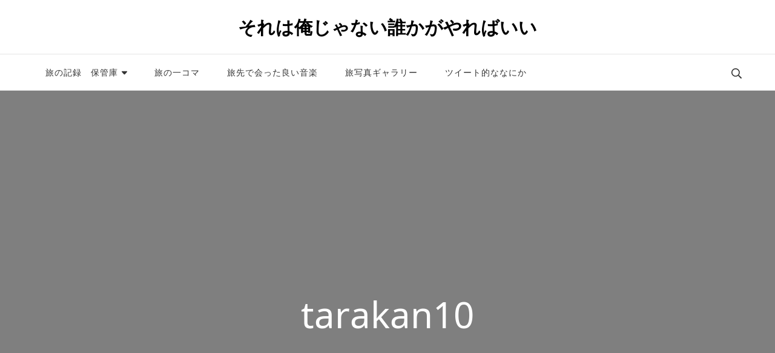

--- FILE ---
content_type: text/html; charset=UTF-8
request_url: https://www.blood-field.net/archives/1koma_tarakan3/imgp6608
body_size: 20460
content:
    <!DOCTYPE html>
    <html dir="ltr" lang="ja">
    <head itemscope itemtype="http://schema.org/WebSite">
	    <meta charset="UTF-8">
    <meta name="viewport" content="width=device-width, initial-scale=1">
    <link rel="profile" href="http://gmpg.org/xfn/11">
    <title>tarakan10 | それは俺じゃない誰かがやればいい</title>
<link rel="preload" href="https://www.blood-field.net/wp-content/fonts/noto-sans-vai/NaPecZTSBuhTirw6IaFn_UrUdMPmDQ.woff2" as="font" type="font/woff2" crossorigin>	<style>img:is([sizes="auto" i], [sizes^="auto," i]) { contain-intrinsic-size: 3000px 1500px }</style>
	
		<!-- All in One SEO 4.7.8 - aioseo.com -->
	<meta name="description" content="タラカン 結婚式 インドネシア tarakan" />
	<meta name="robots" content="max-image-preview:large" />
	<meta name="author" content="ぐるじあ"/>
	<link rel="canonical" href="https://www.blood-field.net/archives/1koma_tarakan3/imgp6608" />
	<meta name="generator" content="All in One SEO (AIOSEO) 4.7.8" />
		<meta name="google" content="nositelinkssearchbox" />
		<script type="application/ld+json" class="aioseo-schema">
			{"@context":"https:\/\/schema.org","@graph":[{"@type":"BreadcrumbList","@id":"https:\/\/www.blood-field.net\/archives\/1koma_tarakan3\/imgp6608#breadcrumblist","itemListElement":[{"@type":"ListItem","@id":"https:\/\/www.blood-field.net\/#listItem","position":1,"name":"\u5bb6","item":"https:\/\/www.blood-field.net\/","nextItem":{"@type":"ListItem","@id":"https:\/\/www.blood-field.net\/archives\/1koma_tarakan3\/imgp6608#listItem","name":"tarakan10"}},{"@type":"ListItem","@id":"https:\/\/www.blood-field.net\/archives\/1koma_tarakan3\/imgp6608#listItem","position":2,"name":"tarakan10","previousItem":{"@type":"ListItem","@id":"https:\/\/www.blood-field.net\/#listItem","name":"\u5bb6"}}]},{"@type":"ItemPage","@id":"https:\/\/www.blood-field.net\/archives\/1koma_tarakan3\/imgp6608#itempage","url":"https:\/\/www.blood-field.net\/archives\/1koma_tarakan3\/imgp6608","name":"tarakan10 | \u305d\u308c\u306f\u4ffa\u3058\u3083\u306a\u3044\u8ab0\u304b\u304c\u3084\u308c\u3070\u3044\u3044","description":"\u30bf\u30e9\u30ab\u30f3 \u7d50\u5a5a\u5f0f \u30a4\u30f3\u30c9\u30cd\u30b7\u30a2 tarakan","inLanguage":"ja","isPartOf":{"@id":"https:\/\/www.blood-field.net\/#website"},"breadcrumb":{"@id":"https:\/\/www.blood-field.net\/archives\/1koma_tarakan3\/imgp6608#breadcrumblist"},"author":{"@id":"https:\/\/www.blood-field.net\/archives\/author\/1#author"},"creator":{"@id":"https:\/\/www.blood-field.net\/archives\/author\/1#author"},"datePublished":"2018-03-14T17:53:34+09:00","dateModified":"2018-03-14T17:53:44+09:00"},{"@type":"Organization","@id":"https:\/\/www.blood-field.net\/#organization","name":"\u305d\u308c\u306f\u4ffa\u3058\u3083\u306a\u3044\u8ab0\u304b\u304c\u3084\u308c\u3070\u3044\u3044","url":"https:\/\/www.blood-field.net\/"},{"@type":"Person","@id":"https:\/\/www.blood-field.net\/archives\/author\/1#author","url":"https:\/\/www.blood-field.net\/archives\/author\/1","name":"\u3050\u308b\u3058\u3042","image":{"@type":"ImageObject","@id":"https:\/\/www.blood-field.net\/archives\/1koma_tarakan3\/imgp6608#authorImage","url":"https:\/\/secure.gravatar.com\/avatar\/21817bfa1161e937e681d8ff11b0920d?s=96&d=mm&r=g","width":96,"height":96,"caption":"\u3050\u308b\u3058\u3042"}},{"@type":"WebSite","@id":"https:\/\/www.blood-field.net\/#website","url":"https:\/\/www.blood-field.net\/","name":"\u305d\u308c\u306f\u4ffa\u3058\u3083\u306a\u3044\u8ab0\u304b\u304c\u3084\u308c\u3070\u3044\u3044","inLanguage":"ja","publisher":{"@id":"https:\/\/www.blood-field.net\/#organization"}}]}
		</script>
		<!-- All in One SEO -->

<link rel='dns-prefetch' href='//secure.gravatar.com' />
<link rel='dns-prefetch' href='//www.googletagmanager.com' />
<link rel='dns-prefetch' href='//stats.wp.com' />
<link rel='dns-prefetch' href='//v0.wordpress.com' />
<link rel='dns-prefetch' href='//pagead2.googlesyndication.com' />
<link rel='preconnect' href='//i0.wp.com' />
<link rel="alternate" type="application/rss+xml" title="それは俺じゃない誰かがやればいい &raquo; フィード" href="https://www.blood-field.net/feed" />
<link rel="alternate" type="application/rss+xml" title="それは俺じゃない誰かがやればいい &raquo; コメントフィード" href="https://www.blood-field.net/comments/feed" />
<link rel="alternate" type="application/rss+xml" title="それは俺じゃない誰かがやればいい &raquo; tarakan10 のコメントのフィード" href="https://www.blood-field.net/archives/1koma_tarakan3/imgp6608/feed" />
<script type="text/javascript">
/* <![CDATA[ */
window._wpemojiSettings = {"baseUrl":"https:\/\/s.w.org\/images\/core\/emoji\/15.0.3\/72x72\/","ext":".png","svgUrl":"https:\/\/s.w.org\/images\/core\/emoji\/15.0.3\/svg\/","svgExt":".svg","source":{"concatemoji":"https:\/\/www.blood-field.net\/wp-includes\/js\/wp-emoji-release.min.js?ver=6.7.4"}};
/*! This file is auto-generated */
!function(i,n){var o,s,e;function c(e){try{var t={supportTests:e,timestamp:(new Date).valueOf()};sessionStorage.setItem(o,JSON.stringify(t))}catch(e){}}function p(e,t,n){e.clearRect(0,0,e.canvas.width,e.canvas.height),e.fillText(t,0,0);var t=new Uint32Array(e.getImageData(0,0,e.canvas.width,e.canvas.height).data),r=(e.clearRect(0,0,e.canvas.width,e.canvas.height),e.fillText(n,0,0),new Uint32Array(e.getImageData(0,0,e.canvas.width,e.canvas.height).data));return t.every(function(e,t){return e===r[t]})}function u(e,t,n){switch(t){case"flag":return n(e,"\ud83c\udff3\ufe0f\u200d\u26a7\ufe0f","\ud83c\udff3\ufe0f\u200b\u26a7\ufe0f")?!1:!n(e,"\ud83c\uddfa\ud83c\uddf3","\ud83c\uddfa\u200b\ud83c\uddf3")&&!n(e,"\ud83c\udff4\udb40\udc67\udb40\udc62\udb40\udc65\udb40\udc6e\udb40\udc67\udb40\udc7f","\ud83c\udff4\u200b\udb40\udc67\u200b\udb40\udc62\u200b\udb40\udc65\u200b\udb40\udc6e\u200b\udb40\udc67\u200b\udb40\udc7f");case"emoji":return!n(e,"\ud83d\udc26\u200d\u2b1b","\ud83d\udc26\u200b\u2b1b")}return!1}function f(e,t,n){var r="undefined"!=typeof WorkerGlobalScope&&self instanceof WorkerGlobalScope?new OffscreenCanvas(300,150):i.createElement("canvas"),a=r.getContext("2d",{willReadFrequently:!0}),o=(a.textBaseline="top",a.font="600 32px Arial",{});return e.forEach(function(e){o[e]=t(a,e,n)}),o}function t(e){var t=i.createElement("script");t.src=e,t.defer=!0,i.head.appendChild(t)}"undefined"!=typeof Promise&&(o="wpEmojiSettingsSupports",s=["flag","emoji"],n.supports={everything:!0,everythingExceptFlag:!0},e=new Promise(function(e){i.addEventListener("DOMContentLoaded",e,{once:!0})}),new Promise(function(t){var n=function(){try{var e=JSON.parse(sessionStorage.getItem(o));if("object"==typeof e&&"number"==typeof e.timestamp&&(new Date).valueOf()<e.timestamp+604800&&"object"==typeof e.supportTests)return e.supportTests}catch(e){}return null}();if(!n){if("undefined"!=typeof Worker&&"undefined"!=typeof OffscreenCanvas&&"undefined"!=typeof URL&&URL.createObjectURL&&"undefined"!=typeof Blob)try{var e="postMessage("+f.toString()+"("+[JSON.stringify(s),u.toString(),p.toString()].join(",")+"));",r=new Blob([e],{type:"text/javascript"}),a=new Worker(URL.createObjectURL(r),{name:"wpTestEmojiSupports"});return void(a.onmessage=function(e){c(n=e.data),a.terminate(),t(n)})}catch(e){}c(n=f(s,u,p))}t(n)}).then(function(e){for(var t in e)n.supports[t]=e[t],n.supports.everything=n.supports.everything&&n.supports[t],"flag"!==t&&(n.supports.everythingExceptFlag=n.supports.everythingExceptFlag&&n.supports[t]);n.supports.everythingExceptFlag=n.supports.everythingExceptFlag&&!n.supports.flag,n.DOMReady=!1,n.readyCallback=function(){n.DOMReady=!0}}).then(function(){return e}).then(function(){var e;n.supports.everything||(n.readyCallback(),(e=n.source||{}).concatemoji?t(e.concatemoji):e.wpemoji&&e.twemoji&&(t(e.twemoji),t(e.wpemoji)))}))}((window,document),window._wpemojiSettings);
/* ]]> */
</script>
<style id='wp-emoji-styles-inline-css' type='text/css'>

	img.wp-smiley, img.emoji {
		display: inline !important;
		border: none !important;
		box-shadow: none !important;
		height: 1em !important;
		width: 1em !important;
		margin: 0 0.07em !important;
		vertical-align: -0.1em !important;
		background: none !important;
		padding: 0 !important;
	}
</style>
<link rel='stylesheet' id='wp-block-library-css' href='https://www.blood-field.net/wp-includes/css/dist/block-library/style.min.css?ver=6.7.4' type='text/css' media='all' />
<link rel='stylesheet' id='mediaelement-css' href='https://www.blood-field.net/wp-includes/js/mediaelement/mediaelementplayer-legacy.min.css?ver=4.2.17' type='text/css' media='all' />
<link rel='stylesheet' id='wp-mediaelement-css' href='https://www.blood-field.net/wp-includes/js/mediaelement/wp-mediaelement.min.css?ver=6.7.4' type='text/css' media='all' />
<style id='jetpack-sharing-buttons-style-inline-css' type='text/css'>
.jetpack-sharing-buttons__services-list{display:flex;flex-direction:row;flex-wrap:wrap;gap:0;list-style-type:none;margin:5px;padding:0}.jetpack-sharing-buttons__services-list.has-small-icon-size{font-size:12px}.jetpack-sharing-buttons__services-list.has-normal-icon-size{font-size:16px}.jetpack-sharing-buttons__services-list.has-large-icon-size{font-size:24px}.jetpack-sharing-buttons__services-list.has-huge-icon-size{font-size:36px}@media print{.jetpack-sharing-buttons__services-list{display:none!important}}.editor-styles-wrapper .wp-block-jetpack-sharing-buttons{gap:0;padding-inline-start:0}ul.jetpack-sharing-buttons__services-list.has-background{padding:1.25em 2.375em}
</style>
<link rel='stylesheet' id='quads-style-css-css' href='https://www.blood-field.net/wp-content/plugins/quick-adsense-reloaded/includes/gutenberg/dist/blocks.style.build.css?ver=2.0.86.1' type='text/css' media='all' />
<style id='classic-theme-styles-inline-css' type='text/css'>
/*! This file is auto-generated */
.wp-block-button__link{color:#fff;background-color:#32373c;border-radius:9999px;box-shadow:none;text-decoration:none;padding:calc(.667em + 2px) calc(1.333em + 2px);font-size:1.125em}.wp-block-file__button{background:#32373c;color:#fff;text-decoration:none}
</style>
<style id='global-styles-inline-css' type='text/css'>
:root{--wp--preset--aspect-ratio--square: 1;--wp--preset--aspect-ratio--4-3: 4/3;--wp--preset--aspect-ratio--3-4: 3/4;--wp--preset--aspect-ratio--3-2: 3/2;--wp--preset--aspect-ratio--2-3: 2/3;--wp--preset--aspect-ratio--16-9: 16/9;--wp--preset--aspect-ratio--9-16: 9/16;--wp--preset--color--black: #000000;--wp--preset--color--cyan-bluish-gray: #abb8c3;--wp--preset--color--white: #ffffff;--wp--preset--color--pale-pink: #f78da7;--wp--preset--color--vivid-red: #cf2e2e;--wp--preset--color--luminous-vivid-orange: #ff6900;--wp--preset--color--luminous-vivid-amber: #fcb900;--wp--preset--color--light-green-cyan: #7bdcb5;--wp--preset--color--vivid-green-cyan: #00d084;--wp--preset--color--pale-cyan-blue: #8ed1fc;--wp--preset--color--vivid-cyan-blue: #0693e3;--wp--preset--color--vivid-purple: #9b51e0;--wp--preset--gradient--vivid-cyan-blue-to-vivid-purple: linear-gradient(135deg,rgba(6,147,227,1) 0%,rgb(155,81,224) 100%);--wp--preset--gradient--light-green-cyan-to-vivid-green-cyan: linear-gradient(135deg,rgb(122,220,180) 0%,rgb(0,208,130) 100%);--wp--preset--gradient--luminous-vivid-amber-to-luminous-vivid-orange: linear-gradient(135deg,rgba(252,185,0,1) 0%,rgba(255,105,0,1) 100%);--wp--preset--gradient--luminous-vivid-orange-to-vivid-red: linear-gradient(135deg,rgba(255,105,0,1) 0%,rgb(207,46,46) 100%);--wp--preset--gradient--very-light-gray-to-cyan-bluish-gray: linear-gradient(135deg,rgb(238,238,238) 0%,rgb(169,184,195) 100%);--wp--preset--gradient--cool-to-warm-spectrum: linear-gradient(135deg,rgb(74,234,220) 0%,rgb(151,120,209) 20%,rgb(207,42,186) 40%,rgb(238,44,130) 60%,rgb(251,105,98) 80%,rgb(254,248,76) 100%);--wp--preset--gradient--blush-light-purple: linear-gradient(135deg,rgb(255,206,236) 0%,rgb(152,150,240) 100%);--wp--preset--gradient--blush-bordeaux: linear-gradient(135deg,rgb(254,205,165) 0%,rgb(254,45,45) 50%,rgb(107,0,62) 100%);--wp--preset--gradient--luminous-dusk: linear-gradient(135deg,rgb(255,203,112) 0%,rgb(199,81,192) 50%,rgb(65,88,208) 100%);--wp--preset--gradient--pale-ocean: linear-gradient(135deg,rgb(255,245,203) 0%,rgb(182,227,212) 50%,rgb(51,167,181) 100%);--wp--preset--gradient--electric-grass: linear-gradient(135deg,rgb(202,248,128) 0%,rgb(113,206,126) 100%);--wp--preset--gradient--midnight: linear-gradient(135deg,rgb(2,3,129) 0%,rgb(40,116,252) 100%);--wp--preset--font-size--small: 13px;--wp--preset--font-size--medium: 20px;--wp--preset--font-size--large: 36px;--wp--preset--font-size--x-large: 42px;--wp--preset--spacing--20: 0.44rem;--wp--preset--spacing--30: 0.67rem;--wp--preset--spacing--40: 1rem;--wp--preset--spacing--50: 1.5rem;--wp--preset--spacing--60: 2.25rem;--wp--preset--spacing--70: 3.38rem;--wp--preset--spacing--80: 5.06rem;--wp--preset--shadow--natural: 6px 6px 9px rgba(0, 0, 0, 0.2);--wp--preset--shadow--deep: 12px 12px 50px rgba(0, 0, 0, 0.4);--wp--preset--shadow--sharp: 6px 6px 0px rgba(0, 0, 0, 0.2);--wp--preset--shadow--outlined: 6px 6px 0px -3px rgba(255, 255, 255, 1), 6px 6px rgba(0, 0, 0, 1);--wp--preset--shadow--crisp: 6px 6px 0px rgba(0, 0, 0, 1);}:where(.is-layout-flex){gap: 0.5em;}:where(.is-layout-grid){gap: 0.5em;}body .is-layout-flex{display: flex;}.is-layout-flex{flex-wrap: wrap;align-items: center;}.is-layout-flex > :is(*, div){margin: 0;}body .is-layout-grid{display: grid;}.is-layout-grid > :is(*, div){margin: 0;}:where(.wp-block-columns.is-layout-flex){gap: 2em;}:where(.wp-block-columns.is-layout-grid){gap: 2em;}:where(.wp-block-post-template.is-layout-flex){gap: 1.25em;}:where(.wp-block-post-template.is-layout-grid){gap: 1.25em;}.has-black-color{color: var(--wp--preset--color--black) !important;}.has-cyan-bluish-gray-color{color: var(--wp--preset--color--cyan-bluish-gray) !important;}.has-white-color{color: var(--wp--preset--color--white) !important;}.has-pale-pink-color{color: var(--wp--preset--color--pale-pink) !important;}.has-vivid-red-color{color: var(--wp--preset--color--vivid-red) !important;}.has-luminous-vivid-orange-color{color: var(--wp--preset--color--luminous-vivid-orange) !important;}.has-luminous-vivid-amber-color{color: var(--wp--preset--color--luminous-vivid-amber) !important;}.has-light-green-cyan-color{color: var(--wp--preset--color--light-green-cyan) !important;}.has-vivid-green-cyan-color{color: var(--wp--preset--color--vivid-green-cyan) !important;}.has-pale-cyan-blue-color{color: var(--wp--preset--color--pale-cyan-blue) !important;}.has-vivid-cyan-blue-color{color: var(--wp--preset--color--vivid-cyan-blue) !important;}.has-vivid-purple-color{color: var(--wp--preset--color--vivid-purple) !important;}.has-black-background-color{background-color: var(--wp--preset--color--black) !important;}.has-cyan-bluish-gray-background-color{background-color: var(--wp--preset--color--cyan-bluish-gray) !important;}.has-white-background-color{background-color: var(--wp--preset--color--white) !important;}.has-pale-pink-background-color{background-color: var(--wp--preset--color--pale-pink) !important;}.has-vivid-red-background-color{background-color: var(--wp--preset--color--vivid-red) !important;}.has-luminous-vivid-orange-background-color{background-color: var(--wp--preset--color--luminous-vivid-orange) !important;}.has-luminous-vivid-amber-background-color{background-color: var(--wp--preset--color--luminous-vivid-amber) !important;}.has-light-green-cyan-background-color{background-color: var(--wp--preset--color--light-green-cyan) !important;}.has-vivid-green-cyan-background-color{background-color: var(--wp--preset--color--vivid-green-cyan) !important;}.has-pale-cyan-blue-background-color{background-color: var(--wp--preset--color--pale-cyan-blue) !important;}.has-vivid-cyan-blue-background-color{background-color: var(--wp--preset--color--vivid-cyan-blue) !important;}.has-vivid-purple-background-color{background-color: var(--wp--preset--color--vivid-purple) !important;}.has-black-border-color{border-color: var(--wp--preset--color--black) !important;}.has-cyan-bluish-gray-border-color{border-color: var(--wp--preset--color--cyan-bluish-gray) !important;}.has-white-border-color{border-color: var(--wp--preset--color--white) !important;}.has-pale-pink-border-color{border-color: var(--wp--preset--color--pale-pink) !important;}.has-vivid-red-border-color{border-color: var(--wp--preset--color--vivid-red) !important;}.has-luminous-vivid-orange-border-color{border-color: var(--wp--preset--color--luminous-vivid-orange) !important;}.has-luminous-vivid-amber-border-color{border-color: var(--wp--preset--color--luminous-vivid-amber) !important;}.has-light-green-cyan-border-color{border-color: var(--wp--preset--color--light-green-cyan) !important;}.has-vivid-green-cyan-border-color{border-color: var(--wp--preset--color--vivid-green-cyan) !important;}.has-pale-cyan-blue-border-color{border-color: var(--wp--preset--color--pale-cyan-blue) !important;}.has-vivid-cyan-blue-border-color{border-color: var(--wp--preset--color--vivid-cyan-blue) !important;}.has-vivid-purple-border-color{border-color: var(--wp--preset--color--vivid-purple) !important;}.has-vivid-cyan-blue-to-vivid-purple-gradient-background{background: var(--wp--preset--gradient--vivid-cyan-blue-to-vivid-purple) !important;}.has-light-green-cyan-to-vivid-green-cyan-gradient-background{background: var(--wp--preset--gradient--light-green-cyan-to-vivid-green-cyan) !important;}.has-luminous-vivid-amber-to-luminous-vivid-orange-gradient-background{background: var(--wp--preset--gradient--luminous-vivid-amber-to-luminous-vivid-orange) !important;}.has-luminous-vivid-orange-to-vivid-red-gradient-background{background: var(--wp--preset--gradient--luminous-vivid-orange-to-vivid-red) !important;}.has-very-light-gray-to-cyan-bluish-gray-gradient-background{background: var(--wp--preset--gradient--very-light-gray-to-cyan-bluish-gray) !important;}.has-cool-to-warm-spectrum-gradient-background{background: var(--wp--preset--gradient--cool-to-warm-spectrum) !important;}.has-blush-light-purple-gradient-background{background: var(--wp--preset--gradient--blush-light-purple) !important;}.has-blush-bordeaux-gradient-background{background: var(--wp--preset--gradient--blush-bordeaux) !important;}.has-luminous-dusk-gradient-background{background: var(--wp--preset--gradient--luminous-dusk) !important;}.has-pale-ocean-gradient-background{background: var(--wp--preset--gradient--pale-ocean) !important;}.has-electric-grass-gradient-background{background: var(--wp--preset--gradient--electric-grass) !important;}.has-midnight-gradient-background{background: var(--wp--preset--gradient--midnight) !important;}.has-small-font-size{font-size: var(--wp--preset--font-size--small) !important;}.has-medium-font-size{font-size: var(--wp--preset--font-size--medium) !important;}.has-large-font-size{font-size: var(--wp--preset--font-size--large) !important;}.has-x-large-font-size{font-size: var(--wp--preset--font-size--x-large) !important;}
:where(.wp-block-post-template.is-layout-flex){gap: 1.25em;}:where(.wp-block-post-template.is-layout-grid){gap: 1.25em;}
:where(.wp-block-columns.is-layout-flex){gap: 2em;}:where(.wp-block-columns.is-layout-grid){gap: 2em;}
:root :where(.wp-block-pullquote){font-size: 1.5em;line-height: 1.6;}
</style>
<link rel='stylesheet' id='SFSImainCss-css' href='https://www.blood-field.net/wp-content/plugins/ultimate-social-media-icons/css/sfsi-style.css?ver=2.9.4' type='text/css' media='all' />
<link rel='stylesheet' id='owl-carousel-css' href='https://www.blood-field.net/wp-content/themes/blossom-travel/css/owl.carousel.min.css?ver=2.3.4' type='text/css' media='all' />
<link rel='stylesheet' id='blossom-travel-google-fonts-css' href='https://www.blood-field.net/wp-content/fonts/03178964735d5dc999d92205af0b767e.css' type='text/css' media='all' />
<link rel='stylesheet' id='travel-nomad-parent-style-css' href='https://www.blood-field.net/wp-content/themes/blossom-travel/style.css?ver=6.7.4' type='text/css' media='all' />
<link rel='stylesheet' id='blossom-travel-css' href='https://www.blood-field.net/wp-content/themes/travel-nomad/style.css?ver=1.0.3' type='text/css' media='all' />
<style id='blossom-travel-inline-css' type='text/css'>

     
    .content-newsletter .blossomthemes-email-newsletter-wrapper.bg-img:after,
    .widget_blossomthemes_email_newsletter_widget .blossomthemes-email-newsletter-wrapper:after{
        background: rgba(69, 155, 62, 0.8);
    }
    
    /*Typography*/

    body,
    button,
    input,
    select,
    optgroup,
    textarea{
        font-family : Noto Sans Vai;    
        font-size   : 18px;    
    }

    .about-section .btn-readmore, 
    .single .content-area .single-travel-essential .section-title, 
    #secondary .widget_blossomtheme_companion_cta_widget .text-holder p, 
    .site-footer .widget_blossomtheme_companion_cta_widget .text-holder p {
        font-family : Noto Sans Vai;
    }

    
    section[class*="-section"] .widget .widget-title, 
    .section-title, 
    .banner .banner-caption .entry-title, 
    .banner .item .entry-header .title, 
    .trending-section .widget ul li .entry-header .entry-title, 
    section.about-section .widget .widget-title, 
    .trending-stories-section article .entry-title, 
    .newsletter-section .blossomthemes-email-newsletter-wrapper h3, 
    .widget_bttk_popular_post ul li .entry-header .entry-title, 
    .widget_bttk_pro_recent_post ul li .entry-header .entry-title, 
    .widget_bttk_author_bio .title-holder, 
    .widget-area .widget_blossomthemes_email_newsletter_widget .text-holder h3, 
    .site-footer .widget_blossomthemes_email_newsletter_widget .text-holder h3, 
    body[class*="post-lay-"] .site-main .large-post .entry-title, 
    body[class*="post-lay-"] .site-main article:not(.large-post) .entry-title, 
    .additional-post .section-grid article .entry-title, 
    .single .site-content .page-header .page-title {
        font-family : Noto Sans Vai;
    }
    
    /*Color Scheme*/

    button:hover,
    input[type="button"]:hover,
    input[type="reset"]:hover,
    input[type="submit"]:hover, 
    .widget_archive ul li::before, 
    .widget_categories ul li::before, 
    .widget_pages ul li::before, 
    .widget_meta ul li::before, 
    .widget_recent_comments ul li::before, 
    .widget_recent_entries ul li::before, 
    .widget_nav_menu ul li::before, 
    .comment-form p.form-submit input[type="submit"], 
    .pagination .page-numbers.current, 
    .posts-navigation .nav-links a:hover, 
    #load-posts a.loading, 
    #load-posts a:hover, 
    #load-posts a.disabled, 
    .sticky-t-bar:not(.active) .close, 
    .sticky-bar-content, 
    .main-navigation ul li a:after, 
    .main-navigation ul ul li:hover > a, 
    .main-navigation ul ul li a:hover, 
    .main-navigation ul ul li.current-menu-item > a, 
    .main-navigation ul ul li.current_page_item > a, 
    .main-navigation ul ul li.current-menu-ancestor > a, 
    .main-navigation ul ul li.current_page_ancestor > a, 
    .btn-readmore, 
    .banner-caption .blossomthemes-email-newsletter-wrapper form input[type="submit"]:hover, 
    .slider-two .owl-carousel .owl-nav [class*="owl-"], 
    .slider-five .owl-carousel .owl-nav [class*="owl-"], 
    .trending-section .owl-carousel .owl-nav [class*="owl-"], 
    .widget_bttk_image_text_widget ul li:hover .btn-readmore, 
    .post-thumbnail .social-list li a, 
    .popular-post-section .owl-carousel .owl-nav [class*="owl-"], 
    .trending-post-section .owl-carousel .owl-nav [class*="owl-"], 
    .popular-cat-section .owl-carousel .owl-nav [class*="owl-"], 
    .widget_blossomtheme_companion_cta_widget .btn-cta, 
    .widget_calendar table caption, 
    .tagcloud a, 
    .widget_bttk_author_bio .readmore, 
    .widget_bttk_author_bio .author-socicons li a:hover, 
    .page-template-contact .site-main form input[type="submit"], 
    .single .site-main article .social-list li a, 
    .single-lay-five .site-content .page-header .social-list li a, 
    .single-lay-six .site-content .page-header .social-list li a, 
    .widget_bttk_social_links ul li a:hover, 
    .widget_bttk_posts_category_slider_widget .owl-theme .owl-nav [class*="owl-"]:hover, 
    .widget_bttk_description_widget .social-profile li a, 
    .footer-social .social-list li a:hover svg, 
    .site-footer .widget_bttk_posts_category_slider_widget .owl-carousel .owl-dots .owl-dot.active, 
    .site-footer .widget_bttk_posts_category_slider_widget .owl-carousel .owl-dots .owl-dot:hover, 
    .site-footer .widget_bttk_social_links ul li a:hover, 
    .bttk-itw-holder .owl-stage li, 
    .author-section .author-img, 
    .trending-section .owl-carousel .owl-nav [class*="owl-"].disabled, 
    .trending-section .owl-carousel .owl-nav [class*="owl-"].disabled:hover, 
    .main-navigation ul .sub-menu li:hover > a, 
    .main-navigation ul .sub-menu li a:hover, 
    .main-navigation ul .sub-menu li.current-menu-item > a, 
    .main-navigation ul .sub-menu li.current_page_item > a, 
    .main-navigation ul .sub-menu li.current-menu-ancestor > a, 
    .main-navigation ul .sub-menu li.current_page_ancestor > a {
        background: #459b3e;
    }

    .banner-caption .blossomthemes-email-newsletter-wrapper form label input[type="checkbox"]:checked + .check-mark, 
    .feature-category-section .widget_bttk_custom_categories ul li, 
    .widget_search .search-form .search-submit, 
    .error404 .site-main .search-form .search-submit {
        background-color: #459b3e;
    }

    .pagination .page-numbers:hover, 
    .pagination .page-numbers.current, 
    .posts-navigation .nav-links a:hover, 
    #load-posts a.loading, 
    #load-posts a:hover, 
    #load-posts a.disabled, 
    .banner-caption .blossomthemes-email-newsletter-wrapper form label input[type="checkbox"]:checked + .check-mark, 
    .post-thumbnail .social-list li a, 
    .widget_blossomtheme_companion_cta_widget .btn-cta, 
    .widget_bttk_author_bio .author-socicons li a:hover, 
    .single .site-main article .social-list li a, 
    .single-lay-five .site-content .page-header .social-list li a, 
    .single-lay-six .site-content .page-header .social-list li a, 
    .site-footer .widget_bttk_posts_category_slider_widget .owl-carousel .owl-dots .owl-dot.active, 
    .site-footer .widget_bttk_posts_category_slider_widget .owl-carousel .owl-dots .owl-dot:hover {
        border-color: #459b3e;
    }

    a, a:hover, 
    #secondary .widget ul li a:hover, 
    .site-footer .widget ul li a:hover, 
    .comment-respond .comment-reply-title a:hover, 
    .social-list li a:hover, 
    .header-five .header-t .header-social .social-list li a:hover, 
    .banner .entry-header .entry-title a:hover, 
    .banner .banner-caption .entry-title a:hover, 
    .banner .item .entry-header .title a:hover, 
    .slider-one .entry-header .entry-meta > span a:hover, 
    .slider-two .item .entry-header .entry-title a:hover, 
    .slider-two .item .entry-header span.category a:hover, 
    .slider-three .item .entry-header .entry-title a:hover, 
    .slider-three .item .entry-meta > span a:hover, 
    .slider-four .item .entry-header .entry-title a:hover, 
    .slider-four .item .entry-meta > span a:hover, 
    .slider-five .item-wrap .entry-header .entry-title a:hover, 
    .slider-five .item-wrap .entry-meta > span a:hover, 
    .trending-section li .entry-header span.cat-links a:hover, 
    .trending-section .widget ul li .entry-title a:hover, 
    article .entry-title a:hover, 
    .entry-meta > span a:hover, 
    .entry-footer > span a:hover, 
    .trending-stories-section article:not(.large-post) span.category a, 
    span.category a:hover, 
    article.large-post span.category a:hover, 
    article.large-post .entry-title a:hover, 
    .popular-post-section .widget ul.style-one li .entry-title a:hover, 
    .trending-post-section.style-three article .entry-title a:hover, 
    .popular-cat-section.style-three article .entry-title a:hover, 
    .popular-post-section .widget .style-one .entry-header .cat-links a:hover, 
    .trending-post-section.style-three article .category a:hover, 
    .popular-cat-section.style-three article .category a:hover, 
    #secondary .widget_bttk_popular_post .entry-meta > span a:hover, 
    #secondary .widget_bttk_pro_recent_post .entry-meta > span a:hover, 
    .post-lay-one .site-main article:not(.large-post) span.category a:hover, 
    .post-lay-one .site-main .large-post .entry-footer > span a:hover, 
    .post-lay-one .site-main article:not(.large-post) .btn-readmore:hover, 
    .post-lay-two .site-main article span.category a:hover, 
    .post-lay-two .site-main article .entry-title a:hover, 
    .post-lay-three .site-main article span.category a:hover, 
    .post-lay-five .site-main article .category a:hover, 
    .post-lay-five .site-main article .entry-title a:hover, 
    .single .page-header span.category a:hover, 
    .single .page-header .entry-meta > span a:hover, 
    .single .site-main .article-meta .byline a:hover, 
    .single-lay-four .page-header .meta-info-wrap .byline a:hover, 
    .single-lay-five .page-header .meta-info-wrap .byline a:hover, 
    .single-lay-six .page-header .meta-info-wrap .byline a:hover, 
    .single-lay-four .page-header .meta-info-wrap > span a:hover, 
    .single-lay-five .page-header .meta-info-wrap > span a:hover, 
    .single-lay-six .page-header .meta-info-wrap > span a:hover, 
    .widget_bttk_icon_text_widget .rtc-itw-inner-holder .icon-holder, 
    .widget_blossomthemes_stat_counter_widget .blossomthemes-sc-holder .icon-holder, 
    .footer-social .social-list li a:hover:after, 
    .popular-post-section .widget_bttk_popular_post ul:not(.style-one) li .entry-title a:hover, 
    .header-one .header-social .social-list li a:hover, 
    .shop-section .item h3 a:hover,
    .site-footer .widget_bttk_popular_post .style-three li .entry-header .cat-links a:hover, 
    .site-footer .widget_bttk_pro_recent_post .style-three li .entry-header .cat-links a:hover, 
    .site-footer .widget_bttk_popular_post .style-three li .entry-meta span > a:hover, 
    .site-footer .widget_bttk_pro_recent_post .style-three li .entry-meta span > a:hover, 
    .site-footer .widget_bttk_popular_post .style-three li .entry-header .entry-title a:hover, 
    .site-footer .widget_bttk_pro_recent_post .style-three li .entry-header .entry-title a:hover,
    .entry-content a:hover,
    .entry-summary a:hover,
    .page-content a:hover,
    .comment-content a:hover,
    .widget .textwidget a:hover {
        color: #459b3e;
    }

    .header-search .search-toggle:hover svg path {
        fill: #459b3e;
    }
    
    blockquote {
        background-image: url( 'data:image/svg+xml; utf-8, <svg xmlns="http://www.w3.org/2000/svg" viewBox="0 0 74 74"><path fill="%23459b3e" d="M68.871,47.073A12.886,12.886,0,0,0,56.71,36.191c1.494-5.547,5.121-7.752,9.53-9.032a.515.515,0,0,0,.356-.569l-.711-4.409s-.071-.356-.64-.284C50.024,23.6,39.712,35.2,41.632,49.277,43.41,59.021,51.02,62.79,58.061,61.794a12.968,12.968,0,0,0,10.81-14.722ZM20.3,36.191c1.422-5.547,5.192-7.752,9.53-9.032a.515.515,0,0,0,.356-.569l-.64-4.409s-.071-.356-.64-.284C13.682,23.532,3.441,35.124,5.219,49.206c1.849,9.815,9.53,13.584,16.5,12.588A12.865,12.865,0,0,0,32.458,47.073,12.693,12.693,0,0,0,20.3,36.191Z"></path></svg>' );
    }

    .search .page-header .search-form .search-submit:hover, 
    .search .page-header .search-form .search-submit:active, 
    .search .page-header .search-form .search-submit:focus {
        background-image: url( 'data:image/svg+xml; utf-8, <svg xmlns="http://www.w3.org/2000/svg" viewBox="0 0 512 512"><path fill="%23459b3e" d="M505 442.7L405.3 343c-4.5-4.5-10.6-7-17-7H372c27.6-35.3 44-79.7 44-128C416 93.1 322.9 0 208 0S0 93.1 0 208s93.1 208 208 208c48.3 0 92.7-16.4 128-44v16.3c0 6.4 2.5 12.5 7 17l99.7 99.7c9.4 9.4 24.6 9.4 33.9 0l28.3-28.3c9.4-9.4 9.4-24.6.1-34zM208 336c-70.7 0-128-57.2-128-128 0-70.7 57.2-128 128-128 70.7 0 128 57.2 128 128 0 70.7-57.2 128-128 128z"></path></svg>' );
    }

    .widget_bttk_author_bio .title-holder::before {
        background-image: url( 'data:image/svg+xml; utf-8, <svg xmlns="http://www.w3.org/2000/svg" viewBox="0 0 86.268 7.604"><path fill="%23459b3e" d="M55.162,0h0a9.129,9.129,0,0,1,6.8,3.073A7,7,0,0,0,67.17,5.44a7,7,0,0,0,5.208-2.367A9.129,9.129,0,0,1,79.182,0h0a9.133,9.133,0,0,1,6.8,3.073,1.082,1.082,0,1,1-1.6,1.455,6.98,6.98,0,0,0-5.2-2.368h0a7.007,7.007,0,0,0-5.208,2.368A9.139,9.139,0,0,1,67.169,7.6a9.14,9.14,0,0,1-6.805-3.075,6.989,6.989,0,0,0-5.2-2.368h-.005a7,7,0,0,0-5.21,2.368A9.142,9.142,0,0,1,43.144,7.6a9.14,9.14,0,0,1-6.805-3.075,7.069,7.069,0,0,0-10.42,0A9.149,9.149,0,0,1,19.109,7.6h0A9.145,9.145,0,0,1,12.3,4.528,6.984,6.984,0,0,0,7.092,2.16h0A7,7,0,0,0,1.882,4.528a1.081,1.081,0,1,1-1.6-1.455A9.137,9.137,0,0,1,7.09,0h0A9.145,9.145,0,0,1,13.9,3.073a6.985,6.985,0,0,0,5.2,2.367h0a7.012,7.012,0,0,0,5.213-2.367,9.275,9.275,0,0,1,13.612,0,7.01,7.01,0,0,0,5.21,2.367,7,7,0,0,0,5.21-2.367A9.146,9.146,0,0,1,55.162,0"></path></svg>' );
    }

    .comment-body .reply .comment-reply-link:hover:before {
        background-image: url( 'data:image/svg+xml; utf-8, <svg xmlns="http://www.w3.org/2000/svg" viewBox="0 0 18 15"><path fill="%23459b3e" d="M934,147.2a11.941,11.941,0,0,1,7.5,3.7,16.063,16.063,0,0,1,3.5,7.3c-2.4-3.4-6.1-5.1-11-5.1v4.1l-7-7,7-7Z" transform="translate(-927 -143.2)"/></svg>' );
    }

    .instagram-section .profile-link::after {
        background-image: url( 'data:image/svg+xml; utf-8, <svg xmlns="http://www.w3.org/2000/svg" viewBox="0 0 192 512"><path fill="%23459b3e" d="M0 384.662V127.338c0-17.818 21.543-26.741 34.142-14.142l128.662 128.662c7.81 7.81 7.81 20.474 0 28.284L34.142 398.804C21.543 411.404 0 402.48 0 384.662z"></path></svg>' );
    }

    .widget-area .widget_blossomthemes_email_newsletter_widget .text-holder h3::after, 
    .site-footer .widget_blossomthemes_email_newsletter_widget .text-holder h3::after {
        background-image: url( 'data:image/svg+xml; utf-8, <svg xmlns="http://www.w3.org/2000/svg" viewBox="0 0 86.268 7.604"><path fill="%23459b3e" d="M55.162,0h0a9.129,9.129,0,0,1,6.8,3.073A7,7,0,0,0,67.17,5.44a7,7,0,0,0,5.208-2.367A9.129,9.129,0,0,1,79.182,0h0a9.133,9.133,0,0,1,6.8,3.073,1.082,1.082,0,1,1-1.6,1.455,6.98,6.98,0,0,0-5.2-2.368h0a7.007,7.007,0,0,0-5.208,2.368A9.139,9.139,0,0,1,67.169,7.6a9.14,9.14,0,0,1-6.805-3.075,6.989,6.989,0,0,0-5.2-2.368h-.005a7,7,0,0,0-5.21,2.368A9.142,9.142,0,0,1,43.144,7.6a9.14,9.14,0,0,1-6.805-3.075,7.069,7.069,0,0,0-10.42,0A9.149,9.149,0,0,1,19.109,7.6h0A9.145,9.145,0,0,1,12.3,4.528,6.984,6.984,0,0,0,7.092,2.16h0A7,7,0,0,0,1.882,4.528a1.081,1.081,0,1,1-1.6-1.455A9.137,9.137,0,0,1,7.09,0h0A9.145,9.145,0,0,1,13.9,3.073a6.985,6.985,0,0,0,5.2,2.367h0a7.012,7.012,0,0,0,5.213-2.367,9.275,9.275,0,0,1,13.612,0,7.01,7.01,0,0,0,5.21,2.367,7,7,0,0,0,5.21-2.367A9.146,9.146,0,0,1,55.162,0"></path></svg>' );
    }


    /*Secondary color*/
    .comment-form p.form-submit input[type="submit"]:hover, 
    .sticky-t-bar .btn-readmore, 
    .sticky-t-bar .btn-readmore:hover, 
    .header-five .header-t, 
    .btn-readmore:hover, 
    .slider-two .owl-carousel .owl-nav [class*="owl-"]:hover, 
    .slider-two .owl-carousel .owl-nav [class*="owl-"].disabled, 
    .slider-five .owl-carousel .owl-nav [class*="owl-"]:hover, 
    .slider-five .owl-carousel .owl-nav [class*="owl-"].disabled, 
    .trending-section .owl-carousel .owl-nav [class*="owl-"]:hover,  
    .popular-post-section .owl-stage-outer .owl-item, 
    .trending-post-section.style-three .owl-stage-outer .owl-item, 
    .popular-cat-section.style-three .owl-stage-outer .owl-item, 
    .popular-post-section .widget ul.style-one li, 
    .trending-post-section.style-three article, 
    .popular-cat-section.style-three article, 
    .widget_blossomtheme_companion_cta_widget .btn-cta:hover, 
    .tagcloud a:hover, 
    .widget_bttk_author_bio .readmore:hover, 
    .widget_bttk_contact_social_links ul.social-networks li a:hover, 
    .author-section .social-list li a:hover, 
    body.single:not(.single-lay-one) .site-header.header-one, 
    .widget_bttk_description_widget .social-profile li a:hover {
        background: #1e73be;
    }

    .comment-respond .comment-form p.comment-form-cookies-consent input[type="checkbox"]:checked + label::before, 
    .widget_search .search-form .search-submit:hover, 
    .widget_search .search-form .search-submit:active, 
    .widget_search .search-form .search-submit:focus, 
    .error404 .site-main .search-form .search-submit:hover, 
    .error404 .site-main .search-form .search-submit:active, 
    .error404 .site-main .search-form .search-submit:focus {
        background-color: #1e73be;
    }

    .comment-respond .comment-form p.comment-form-cookies-consent input[type="checkbox"]:checked + label::before, 
    .widget_blossomtheme_companion_cta_widget .btn-cta:hover, 
    .widget_bttk_contact_social_links ul.social-networks li a, 
    .author-section .social-list li a:hover {
        border-color: #1e73be;
    }

    .breadcrumb-wrapper .current, 
    .breadcrumb-wrapper a:hover, 
    .page-header .breadcrumb-wrapper a:hover, 
    .comment-author a:hover, 
    .comment-metadata a:hover, 
    .comment-body .reply .comment-reply-link:hover, 
    .comment-respond .comment-reply-title a, 
    .post-navigation .nav-links a:hover .post-title, 
    .slider-two .item .entry-header span.category a, 
    .trending-section li .entry-header span.cat-links a, 
    .shop-section .item .price, 
    span.category a, .instagram-section .profile-link:hover, 
    .widget_bttk_contact_social_links ul.contact-list li svg, 
    .widget_bttk_contact_social_links ul li a:hover, 
    .widget_bttk_contact_social_links ul.social-networks li a, 
    .post-lay-one .site-main article:not(.large-post) span.category a, 
    .post-lay-one .site-main article:not(.large-post) .btn-readmore > svg, 
    .post-lay-three .site-main article span.category a, 
    .post-lay-three .site-main article .entry-footer .button-wrap .btn-readmore:hover, 
    .post-lay-four .site-main article .entry-footer .button-wrap .btn-readmore:hover, 
    .post-lay-three .site-main article .entry-footer .button-wrap .btn-readmore > svg, 
    .post-lay-four .site-main article .entry-footer .button-wrap .btn-readmore > svg, 
    .error-num, .additional-post article .entry-footer .btn-readmore:hover, 
    .additional-post article .entry-footer .btn-readmore svg, 
    .single .site-main .entry-footer > span.cat-tags a:hover, 
    .single-lay-four .page-header span.category a, 
    .single-lay-five .page-header span.category a, 
    .single-lay-six .page-header span.category a {
        color: #1e73be;
    }

    .main-navigation ul .sub-menu li a {
        border-bottom-color: rgba(69, 155, 62, 0.15);
    }

    .header-four .header-t, 
    section.featured-section, 
    section.feature-category-section, 
    section.explore-destination-section {
        background: rgba(69, 155, 62, 0.1);
    }

    .widget-area .widget_blossomthemes_email_newsletter_widget input[type="submit"], 
    .site-footer .widget_blossomthemes_email_newsletter_widget input[type="submit"], 
    #secondary .widget_bttk_custom_categories ul li .post-count, 
    .site-footer .widget_bttk_custom_categories ul li .post-count {
        background: rgba(69, 155, 62, 0.75);
    }

    #secondary .widget_bttk_custom_categories ul li a:hover .post-count, 
    #secondary .widget_bttk_custom_categories ul li a:hover:focus .post-count, 
    .site-footer .widget_bttk_custom_categories ul li a:hover .post-count, 
    .site-footer .widget_bttk_custom_categories ul li a:hover:focus .post-count {
        background: rgba(69, 155, 62, 0.85);
    }

    .widget-area .widget_blossomthemes_email_newsletter_widget input[type="submit"]:hover, 
    .widget-area .widget_blossomthemes_email_newsletter_widget input[type="submit"]:active, 
    .widget-area .widget_blossomthemes_email_newsletter_widget input[type="submit"]:focus, 
    .site-footer .widget_blossomthemes_email_newsletter_widget input[type="submit"]:hover, 
    .site-footer .widget_blossomthemes_email_newsletter_widget input[type="submit"]:active, 
    .site-footer .widget_blossomthemes_email_newsletter_widget input[type="submit"]:focus {
        background: rgba(69, 155, 62, 0.9);
    }

    .top-bar {
        background: rgba(69, 155, 62, 0.25);;
    }

    @media screen and (max-width: 1024px) {
        .responsive-nav .search-form .search-submit {
            background-color: #459b3e;
        }

        button.toggle-btn:hover .toggle-bar {
            background: #1e73be;
        }

        .responsive-nav .search-form .search-submit:hover, 
        .responsive-nav .search-form .search-submit:active, 
        .responsive-nav .search-form .search-submit:focus {
            background-color: #1e73be;
        }

        .main-navigation ul li:hover > a, 
        .main-navigation ul li a:hover, 
        .main-navigation ul li.current-menu-item > a, 
        .main-navigation ul li.current_page_item > a, 
        .main-navigation ul li.current-menu-ancestor > a, 
        .main-navigation ul li.current_page_ancestor > a {
            color: #1e73be;
        }
    }

    @media screen and (max-width: 767px) {
        .banner-caption {
            background: rgba(30, 115, 190, 0.2);
        }
        .slider-five .owl-carousel .owl-dots .owl-dot {
            background: #459b3e;
        }

        .slider-five .owl-carousel .owl-dots .owl-dot, 
        .slider-five .owl-carousel .owl-dots .owl-dot.active {
            border-color: #459b3e;
        }

        section[class*="-section"] .widget .widget-title::after, 
        .section-title::after {
            background-image: url( 'data:image/svg+xml; utf-8, <svg xmlns="http://www.w3.org/2000/svg" viewBox="0 0 86.268 7.604"><path fill="%23459b3e" d="M55.162,0h0a9.129,9.129,0,0,1,6.8,3.073A7,7,0,0,0,67.17,5.44a7,7,0,0,0,5.208-2.367A9.129,9.129,0,0,1,79.182,0h0a9.133,9.133,0,0,1,6.8,3.073,1.082,1.082,0,1,1-1.6,1.455,6.98,6.98,0,0,0-5.2-2.368h0a7.007,7.007,0,0,0-5.208,2.368A9.139,9.139,0,0,1,67.169,7.6a9.14,9.14,0,0,1-6.805-3.075,6.989,6.989,0,0,0-5.2-2.368h-.005a7,7,0,0,0-5.21,2.368A9.142,9.142,0,0,1,43.144,7.6a9.14,9.14,0,0,1-6.805-3.075,7.069,7.069,0,0,0-10.42,0A9.149,9.149,0,0,1,19.109,7.6h0A9.145,9.145,0,0,1,12.3,4.528,6.984,6.984,0,0,0,7.092,2.16h0A7,7,0,0,0,1.882,4.528a1.081,1.081,0,1,1-1.6-1.455A9.137,9.137,0,0,1,7.09,0h0A9.145,9.145,0,0,1,13.9,3.073a6.985,6.985,0,0,0,5.2,2.367h0a7.012,7.012,0,0,0,5.213-2.367,9.275,9.275,0,0,1,13.612,0,7.01,7.01,0,0,0,5.21,2.367,7,7,0,0,0,5.21-2.367A9.146,9.146,0,0,1,55.162,0"></path></svg>' );
        }

        .newsletter-section .blossomthemes-email-newsletter-wrapper h3::after {
            background-image: url( 'data:image/svg+xml; utf-8, <svg xmlns="http://www.w3.org/2000/svg" viewBox="0 0 86.268 7.604"><path fill="%23459b3e" d="M55.162,0h0a9.129,9.129,0,0,1,6.8,3.073A7,7,0,0,0,67.17,5.44a7,7,0,0,0,5.208-2.367A9.129,9.129,0,0,1,79.182,0h0a9.133,9.133,0,0,1,6.8,3.073,1.082,1.082,0,1,1-1.6,1.455,6.98,6.98,0,0,0-5.2-2.368h0a7.007,7.007,0,0,0-5.208,2.368A9.139,9.139,0,0,1,67.169,7.6a9.14,9.14,0,0,1-6.805-3.075,6.989,6.989,0,0,0-5.2-2.368h-.005a7,7,0,0,0-5.21,2.368A9.142,9.142,0,0,1,43.144,7.6a9.14,9.14,0,0,1-6.805-3.075,7.069,7.069,0,0,0-10.42,0A9.149,9.149,0,0,1,19.109,7.6h0A9.145,9.145,0,0,1,12.3,4.528,6.984,6.984,0,0,0,7.092,2.16h0A7,7,0,0,0,1.882,4.528a1.081,1.081,0,1,1-1.6-1.455A9.137,9.137,0,0,1,7.09,0h0A9.145,9.145,0,0,1,13.9,3.073a6.985,6.985,0,0,0,5.2,2.367h0a7.012,7.012,0,0,0,5.213-2.367,9.275,9.275,0,0,1,13.612,0,7.01,7.01,0,0,0,5.21,2.367,7,7,0,0,0,5.21-2.367A9.146,9.146,0,0,1,55.162,0"></path></svg>' );
        }
    }
</style>
<script type="text/javascript" src="https://www.blood-field.net/wp-includes/js/jquery/jquery.min.js?ver=3.7.1" id="jquery-core-js"></script>
<script type="text/javascript" src="https://www.blood-field.net/wp-includes/js/jquery/jquery-migrate.min.js?ver=3.4.1" id="jquery-migrate-js"></script>

<!-- Site Kit によって追加された Google タグ（gtag.js）スニペット -->

<!-- Google アナリティクス スニペット (Site Kit が追加) -->
<script type="text/javascript" src="https://www.googletagmanager.com/gtag/js?id=G-CZ7F4LXH38" id="google_gtagjs-js" async></script>
<script type="text/javascript" id="google_gtagjs-js-after">
/* <![CDATA[ */
window.dataLayer = window.dataLayer || [];function gtag(){dataLayer.push(arguments);}
gtag("set","linker",{"domains":["www.blood-field.net"]});
gtag("js", new Date());
gtag("set", "developer_id.dZTNiMT", true);
gtag("config", "G-CZ7F4LXH38");
/* ]]> */
</script>

<!-- Site Kit によって追加された終了 Google タグ（gtag.js）スニペット -->
<link rel="https://api.w.org/" href="https://www.blood-field.net/wp-json/" /><link rel="alternate" title="JSON" type="application/json" href="https://www.blood-field.net/wp-json/wp/v2/media/2187" /><link rel="EditURI" type="application/rsd+xml" title="RSD" href="https://www.blood-field.net/xmlrpc.php?rsd" />
<meta name="generator" content="WordPress 6.7.4" />
<link rel='shortlink' href='https://wp.me/a8kS9d-zh' />
<link rel="alternate" title="oEmbed (JSON)" type="application/json+oembed" href="https://www.blood-field.net/wp-json/oembed/1.0/embed?url=https%3A%2F%2Fwww.blood-field.net%2Farchives%2F1koma_tarakan3%2Fimgp6608" />
<link rel="alternate" title="oEmbed (XML)" type="text/xml+oembed" href="https://www.blood-field.net/wp-json/oembed/1.0/embed?url=https%3A%2F%2Fwww.blood-field.net%2Farchives%2F1koma_tarakan3%2Fimgp6608&#038;format=xml" />
<meta name="generator" content="Site Kit by Google 1.144.0" /><meta name="follow.[base64]" content="JSQaAfKffmYQEMgL2uXe"/>	<style>img#wpstats{display:none}</style>
		<script>document.cookie = 'quads_browser_width='+screen.width;</script>
<!-- Site Kit が追加した Google AdSense メタタグ -->
<meta name="google-adsense-platform-account" content="ca-host-pub-2644536267352236">
<meta name="google-adsense-platform-domain" content="sitekit.withgoogle.com">
<!-- Site Kit が追加した End Google AdSense メタタグ -->

<!-- Google AdSense スニペット (Site Kit が追加) -->
<script type="text/javascript" async="async" src="https://pagead2.googlesyndication.com/pagead/js/adsbygoogle.js?client=ca-pub-4743345229739168&amp;host=ca-host-pub-2644536267352236" crossorigin="anonymous"></script>

<!-- (ここまで) Google AdSense スニペット (Site Kit が追加) -->
<link rel="icon" href="https://i0.wp.com/www.blood-field.net/wp-content/uploads/2016/12/guru80.png?fit=32%2C32&#038;ssl=1" sizes="32x32" />
<link rel="icon" href="https://i0.wp.com/www.blood-field.net/wp-content/uploads/2016/12/guru80.png?fit=41%2C42&#038;ssl=1" sizes="192x192" />
<link rel="apple-touch-icon" href="https://i0.wp.com/www.blood-field.net/wp-content/uploads/2016/12/guru80.png?fit=41%2C42&#038;ssl=1" />
<meta name="msapplication-TileImage" content="https://i0.wp.com/www.blood-field.net/wp-content/uploads/2016/12/guru80.png?fit=41%2C42&#038;ssl=1" />
</head>

<body class="attachment attachment-template-default single single-attachment postid-2187 attachmentid-2187 attachment-jpeg sfsi_actvite_theme_cubes rightsidebar single-lay-one underline" itemscope itemtype="http://schema.org/WebPage">

    <div id="page" class="site">
    <a class="skip-link" href="#content">コンテンツへスキップ</a>
    
<header id="masthead" class="site-header header-six" itemscope itemtype="http://schema.org/WPHeader">
	<div class="header-t">
		<div class="container">
			        <div class="site-branding" itemscope itemtype="http://schema.org/Organization">
    		                    <p class="site-title" itemprop="name"><a href="https://www.blood-field.net/" rel="home" itemprop="url">それは俺じゃない誰かがやればいい</a></p>
                    	</div>    
    		</div>	
	</div><!-- .header-t -->
	<div class="header-main">
		<div class="container">
			<nav id="site-navigation" class="main-navigation" role="navigation" itemscope itemtype="http://schema.org/SiteNavigationElement">
				<button class="toggle-btn" data-toggle-target=".main-menu-modal" data-toggle-body-class="showing-main-menu-modal" aria-expanded="false" data-set-focus=".close-main-nav-toggle">
					<span class="toggle-bar"></span>
					<span class="toggle-bar"></span>
					<span class="toggle-bar"></span>
				</button>
				<div class="menu-%e6%97%85%e3%81%ae%e8%a8%98%e9%8c%b2-container"><ul id="primary-menu" class="nav-menu"><li id="menu-item-1904" class="menu-item menu-item-type-taxonomy menu-item-object-category menu-item-has-children menu-item-1904"><a href="https://www.blood-field.net/archives/category/hokankoindex">旅の記録　保管庫</a>
<ul class="sub-menu">
	<li id="menu-item-1973" class="menu-item menu-item-type-taxonomy menu-item-object-category menu-item-1973"><a href="https://www.blood-field.net/archives/category/hokankoindex/japan">日本の話</a></li>
	<li id="menu-item-1974" class="menu-item menu-item-type-taxonomy menu-item-object-category menu-item-1974"><a href="https://www.blood-field.net/archives/category/hokankoindex/kaigai">海外の話</a></li>
</ul>
</li>
<li id="menu-item-1905" class="menu-item menu-item-type-taxonomy menu-item-object-category menu-item-1905"><a href="https://www.blood-field.net/archives/category/tabi1koma">旅の一コマ</a></li>
<li id="menu-item-1906" class="menu-item menu-item-type-taxonomy menu-item-object-category menu-item-1906"><a href="https://www.blood-field.net/archives/category/tabi_music">旅先で会った良い音楽</a></li>
<li id="menu-item-1908" class="menu-item menu-item-type-taxonomy menu-item-object-category menu-item-1908"><a href="https://www.blood-field.net/archives/category/gallery">旅写真ギャラリー</a></li>
<li id="menu-item-413" class="menu-item menu-item-type-taxonomy menu-item-object-category menu-item-413"><a href="https://www.blood-field.net/archives/category/somethingliketweet">ツイート的ななにか</a></li>
</ul></div>			</nav><!-- #site-navigation -->
			<div class="header-right">
								<div class="header-search">    
    <button class="search-toggle" data-toggle-target=".search-modal" data-toggle-body-class="showing-search-modal" data-set-focus=".search-modal .search-field" aria-expanded="false">
        <svg aria-hidden="true" data-prefix="far" data-icon="search" role="img" xmlns="http://www.w3.org/2000/svg" viewBox="0 0 512 512" class="svg-inline--fa fa-search fa-w-16 fa-9x"><path fill="currentColor" d="M508.5 468.9L387.1 347.5c-2.3-2.3-5.3-3.5-8.5-3.5h-13.2c31.5-36.5 50.6-84 50.6-136C416 93.1 322.9 0 208 0S0 93.1 0 208s93.1 208 208 208c52 0 99.5-19.1 136-50.6v13.2c0 3.2 1.3 6.2 3.5 8.5l121.4 121.4c4.7 4.7 12.3 4.7 17 0l22.6-22.6c4.7-4.7 4.7-12.3 0-17zM208 368c-88.4 0-160-71.6-160-160S119.6 48 208 48s160 71.6 160 160-71.6 160-160 160z" class=""></path></svg>
        <span class="search-title">検索</span>
    </button>
    <div class="header-search-wrap search-modal cover-modal" data-modal-target-string=".search-modal">
        <div class="header-search-inner-wrap">
            <form role="search" method="get" class="search-form" action="https://www.blood-field.net/">
				<label>
					<span class="screen-reader-text">検索:</span>
					<input type="search" class="search-field" placeholder="検索&hellip;" value="" name="s" />
				</label>
				<input type="submit" class="search-submit" value="検索" />
			</form> 
            <button class="close" data-toggle-target=".search-modal" data-toggle-body-class="showing-search-modal" data-set-focus=".search-modal .search-field" aria-expanded="false"></button>
        </div>
    </div>
    </div>			</div>
		</div>
	</div><!-- .header-main -->
</header>    <div class="responsive-nav">
            	<nav id="site-navigation" class="main-navigation" role="navigation" itemscope itemtype="http://schema.org/SiteNavigationElement">
            <div class="primary-menu-list main-menu-modal cover-modal" data-modal-target-string=".main-menu-modal">
                <button class="btn-close-menu close-main-nav-toggle" data-toggle-target=".main-menu-modal" data-toggle-body-class="showing-main-menu-modal" aria-expanded="false" data-set-focus=".main-menu-modal"><span></span></button>
                <div class="mobile-menu" aria-label="モバイル">
                    <div class="menu-%e6%97%85%e3%81%ae%e8%a8%98%e9%8c%b2-container"><ul id="primary-menu" class="nav-menu main-menu-modal"><li class="menu-item menu-item-type-taxonomy menu-item-object-category menu-item-has-children menu-item-1904"><a href="https://www.blood-field.net/archives/category/hokankoindex">旅の記録　保管庫</a>
<ul class="sub-menu">
	<li class="menu-item menu-item-type-taxonomy menu-item-object-category menu-item-1973"><a href="https://www.blood-field.net/archives/category/hokankoindex/japan">日本の話</a></li>
	<li class="menu-item menu-item-type-taxonomy menu-item-object-category menu-item-1974"><a href="https://www.blood-field.net/archives/category/hokankoindex/kaigai">海外の話</a></li>
</ul>
</li>
<li class="menu-item menu-item-type-taxonomy menu-item-object-category menu-item-1905"><a href="https://www.blood-field.net/archives/category/tabi1koma">旅の一コマ</a></li>
<li class="menu-item menu-item-type-taxonomy menu-item-object-category menu-item-1906"><a href="https://www.blood-field.net/archives/category/tabi_music">旅先で会った良い音楽</a></li>
<li class="menu-item menu-item-type-taxonomy menu-item-object-category menu-item-1908"><a href="https://www.blood-field.net/archives/category/gallery">旅写真ギャラリー</a></li>
<li class="menu-item menu-item-type-taxonomy menu-item-object-category menu-item-413"><a href="https://www.blood-field.net/archives/category/somethingliketweet">ツイート的ななにか</a></li>
</ul></div>                </div>
            </div>
    	</nav><!-- #site-navigation -->
            <div class="search-form-wrap">
            <form role="search" method="get" class="search-form" action="https://www.blood-field.net/">
				<label>
					<span class="screen-reader-text">検索:</span>
					<input type="search" class="search-field" placeholder="検索&hellip;" value="" name="s" />
				</label>
				<input type="submit" class="search-submit" value="検索" />
			</form>        </div>
        <div class="header-social">
                    </div>

    </div><!-- .responsive-nav-->
            <div id="content" class="site-content"> 
                            <header class="page-header" style="background-image: url( '' );">
                    <div class="container">
                        <h1 class="page-title">tarakan10</h1>                    </div>
                </header><!-- .page-header -->
                    <div class="top-bar">
            <div class="container">
            <div class="breadcrumb-wrapper"><div class="container" >
                <div id="crumbs" itemscope itemtype="http://schema.org/BreadcrumbList"> 
                    <span itemprop="itemListElement" itemscope itemtype="http://schema.org/ListItem">
                        <a itemprop="item" href="https://www.blood-field.net"><span itemprop="name">ホーム</span></a>
                        <meta itemprop="position" content="1" />
                        <span class="separator"><i class="fa fa-angle-right"></i></span>
                    </span><a href="https://www.blood-field.net/archives/category/tabi1koma">旅の一コマ</a> <span class="separator"><i class="fa fa-angle-right"></i></span> <span itemprop="itemListElement" itemscope itemtype="http://schema.org/ListItem"><a href="https://www.blood-field.net/archives/1koma_tarakan3" itemprop="item"><span itemprop="name">マレーシア（タワウ）からインドネシア（タラカン）へ国境越え　その３＜誰かの結婚式＞<span></a><meta itemprop="position" content="2" /> <span class="separator"><i class="fa fa-angle-right"></i></span></span><span class="current" itemprop="itemListElement" itemscope itemtype="http://schema.org/ListItem"><a itemprop="item" href="https://www.blood-field.net/archives/1koma_tarakan3/imgp6608"><span itemprop="name">tarakan10</span></a><meta itemprop="position" content="2" /></span></div></div></div><!-- .breadcrumb-wrapper -->            </div>
        </div>   
                    <div class="container">
                
	<div id="primary" class="content-area">
		<main id="main" class="site-main">

    		
<article id="post-2187" class="post-2187 attachment type-attachment status-inherit hentry">
	<div class="article-meta"><span class="byline" itemprop="author" itemscope itemtype="https://schema.org/Person">投稿者: <span itemprop="name" class="author"><a class="url fn n" href="https://www.blood-field.net/archives/author/1" itemprop="url"><img alt='' src='https://secure.gravatar.com/avatar/21817bfa1161e937e681d8ff11b0920d?s=180&#038;d=mm&#038;r=g' srcset='https://secure.gravatar.com/avatar/21817bfa1161e937e681d8ff11b0920d?s=360&#038;d=mm&#038;r=g 2x' class='avatar avatar-180 photo' height='180' width='180' decoding='async'/>ぐるじあ</a></span></span></div>    <div class="entry-content" itemprop="text">
		<p class="attachment"><a href="https://i0.wp.com/www.blood-field.net/wp-content/uploads/IMGP6608.jpg?ssl=1"><img fetchpriority="high" decoding="async" width="300" height="199" src="https://i0.wp.com/www.blood-field.net/wp-content/uploads/IMGP6608.jpg?fit=300%2C199&amp;ssl=1" class="attachment-medium size-medium" alt="" srcset="https://i0.wp.com/www.blood-field.net/wp-content/uploads/IMGP6608.jpg?w=900&amp;ssl=1 900w, https://i0.wp.com/www.blood-field.net/wp-content/uploads/IMGP6608.jpg?resize=300%2C199&amp;ssl=1 300w, https://i0.wp.com/www.blood-field.net/wp-content/uploads/IMGP6608.jpg?resize=768%2C510&amp;ssl=1 768w" sizes="(max-width: 300px) 100vw, 300px" data-attachment-id="2187" data-permalink="https://www.blood-field.net/archives/1koma_tarakan3/imgp6608" data-orig-file="https://i0.wp.com/www.blood-field.net/wp-content/uploads/IMGP6608.jpg?fit=900%2C598&amp;ssl=1" data-orig-size="900,598" data-comments-opened="1" data-image-meta="{&quot;aperture&quot;:&quot;4&quot;,&quot;credit&quot;:&quot;&quot;,&quot;camera&quot;:&quot;PENTAX K10D&quot;,&quot;caption&quot;:&quot;&quot;,&quot;created_timestamp&quot;:&quot;1273354352&quot;,&quot;copyright&quot;:&quot;&quot;,&quot;focal_length&quot;:&quot;26&quot;,&quot;iso&quot;:&quot;400&quot;,&quot;shutter_speed&quot;:&quot;0.5&quot;,&quot;title&quot;:&quot;&quot;,&quot;orientation&quot;:&quot;1&quot;}" data-image-title="tarakan10" data-image-description="&lt;p&gt;タラカン&lt;br /&gt;
結婚式&lt;br /&gt;
インドネシア&lt;br /&gt;
tarakan&lt;/p&gt;
" data-image-caption="" data-medium-file="https://i0.wp.com/www.blood-field.net/wp-content/uploads/IMGP6608.jpg?fit=300%2C199&amp;ssl=1" data-large-file="https://i0.wp.com/www.blood-field.net/wp-content/uploads/IMGP6608.jpg?fit=780%2C518&amp;ssl=1" /></a></p>
<p>タラカン<br />
結婚式<br />
インドネシア<br />
tarakan</p>
	</div><!-- .entry-content -->
    	<footer class="entry-footer">
			</footer><!-- .entry-footer -->
	</article><!-- #post-2187 -->
		</main><!-- #main -->
        
            
        <div class="additional-post">
    		<h3 class="post-title">こちらもどうぞ</h3>            <div class="section-grid">
                                <article class="post">
    				<figure class="post-thumbnail">
                        <a href="https://www.blood-field.net/archives/conormaynard" class="post-thumbnail">
                                <div class="svg-holder">
             <svg class="fallback-svg" viewBox="0 0 562 395" preserveAspectRatio="none">
                    <rect width="562" height="395" style="fill:#f2f2f2;"></rect>
            </svg>
        </div>
                                </a>
                    </figure>
                    <div class="content-wrap">
        				<header class="entry-header">
        					<span class="category" itemprop="about"><a href="https://www.blood-field.net/archives/category/tabi_music" rel="category tag">旅先で会った良い音楽</a></span><h3 class="entry-title"><a href="https://www.blood-field.net/archives/conormaynard" rel="bookmark">旅先で会った良い音楽　＜Conor Maynard＞</a></h3>                        
                        </header>
                        <div class="entry-footer">
                        <span class="posted-on">、 <a href="https://www.blood-field.net/archives/conormaynard" rel="bookmark"><time class="entry-date published" datetime="2018-01-16T21:51:59+09:00" itemprop="datePublished">2018年1月16日</time><time class="updated" datetime="2020-01-12T21:50:17+09:00" itemprop="dateModified">2020年1月12日</time></a></span><div class="button-wrap"><a href="https://www.blood-field.net/archives/conormaynard" class="btn-readmore">More<i class="fas fa-caret-right"></i></a></div>                        </div>
                    </div>
    			</article>
    			                <article class="post">
    				<figure class="post-thumbnail">
                        <a href="https://www.blood-field.net/archives/amarube2" class="post-thumbnail">
                                <div class="svg-holder">
             <svg class="fallback-svg" viewBox="0 0 562 395" preserveAspectRatio="none">
                    <rect width="562" height="395" style="fill:#f2f2f2;"></rect>
            </svg>
        </div>
                                </a>
                    </figure>
                    <div class="content-wrap">
        				<header class="entry-header">
        					<span class="category" itemprop="about"><a href="https://www.blood-field.net/archives/category/hokankoindex/japan" rel="category tag">日本の話</a></span><h3 class="entry-title"><a href="https://www.blood-field.net/archives/amarube2" rel="bookmark">今はもう見る事ができない余部鉄橋②</a></h3>                        
                        </header>
                        <div class="entry-footer">
                        <span class="posted-on">、 <a href="https://www.blood-field.net/archives/amarube2" rel="bookmark"><time class="entry-date published" datetime="2017-02-20T19:00:53+09:00" itemprop="datePublished">2017年2月20日</time><time class="updated" datetime="2023-04-03T21:31:07+09:00" itemprop="dateModified">2023年4月3日</time></a></span><div class="button-wrap"><a href="https://www.blood-field.net/archives/amarube2" class="btn-readmore">More<i class="fas fa-caret-right"></i></a></div>                        </div>
                    </div>
    			</article>
    			                <article class="post">
    				<figure class="post-thumbnail">
                        <a href="https://www.blood-field.net/archives/morioka-jajamen" class="post-thumbnail">
                        <img width="562" height="395" src="https://i0.wp.com/www.blood-field.net/wp-content/uploads/%E7%9B%9B%E5%B2%A1%E3%81%98%E3%82%83%E3%81%98%E3%82%83%E9%BA%B5-scaled.jpg?resize=562%2C395&amp;ssl=1" class="attachment-blossom-travel-blog-two size-blossom-travel-blog-two wp-post-image" alt="" itemprop="image" decoding="async" loading="lazy" data-attachment-id="3493" data-permalink="https://www.blood-field.net/archives/morioka-jajamen/%e7%9b%9b%e5%b2%a1%e3%81%98%e3%82%83%e3%81%98%e3%82%83%e9%ba%b5" data-orig-file="https://i0.wp.com/www.blood-field.net/wp-content/uploads/%E7%9B%9B%E5%B2%A1%E3%81%98%E3%82%83%E3%81%98%E3%82%83%E9%BA%B5-scaled.jpg?fit=2560%2C1440&amp;ssl=1" data-orig-size="2560,1440" data-comments-opened="1" data-image-meta="{&quot;aperture&quot;:&quot;0&quot;,&quot;credit&quot;:&quot;&quot;,&quot;camera&quot;:&quot;P002&quot;,&quot;caption&quot;:&quot;&quot;,&quot;created_timestamp&quot;:&quot;1500034777&quot;,&quot;copyright&quot;:&quot;&quot;,&quot;focal_length&quot;:&quot;3.69&quot;,&quot;iso&quot;:&quot;468&quot;,&quot;shutter_speed&quot;:&quot;0.015873015873016&quot;,&quot;title&quot;:&quot;&quot;,&quot;orientation&quot;:&quot;1&quot;}" data-image-title="盛岡じゃじゃ麵" data-image-description="&lt;p&gt;盛岡じゃじゃ麵&lt;/p&gt;
" data-image-caption="" data-medium-file="https://i0.wp.com/www.blood-field.net/wp-content/uploads/%E7%9B%9B%E5%B2%A1%E3%81%98%E3%82%83%E3%81%98%E3%82%83%E9%BA%B5-scaled.jpg?fit=300%2C169&amp;ssl=1" data-large-file="https://i0.wp.com/www.blood-field.net/wp-content/uploads/%E7%9B%9B%E5%B2%A1%E3%81%98%E3%82%83%E3%81%98%E3%82%83%E9%BA%B5-scaled.jpg?fit=780%2C439&amp;ssl=1" />                        </a>
                    </figure>
                    <div class="content-wrap">
        				<header class="entry-header">
        					<span class="category" itemprop="about"><a href="https://www.blood-field.net/archives/category/tabi1koma" rel="category tag">旅の一コマ</a></span><h3 class="entry-title"><a href="https://www.blood-field.net/archives/morioka-jajamen" rel="bookmark">旅の一コマ　＜盛岡じゃじゃ麵の店のおばちゃん＞</a></h3>                        
                        </header>
                        <div class="entry-footer">
                        <span class="posted-on">、 <a href="https://www.blood-field.net/archives/morioka-jajamen" rel="bookmark"><time class="entry-date published" datetime="2020-09-06T19:24:15+09:00" itemprop="datePublished">2020年9月6日</time><time class="updated" datetime="2020-09-16T10:58:32+09:00" itemprop="dateModified">2020年9月16日</time></a></span><div class="button-wrap"><a href="https://www.blood-field.net/archives/morioka-jajamen" class="btn-readmore">More<i class="fas fa-caret-right"></i></a></div>                        </div>
                    </div>
    			</article>
    			                <article class="post">
    				<figure class="post-thumbnail">
                        <a href="https://www.blood-field.net/archives/khiva4" class="post-thumbnail">
                                <div class="svg-holder">
             <svg class="fallback-svg" viewBox="0 0 562 395" preserveAspectRatio="none">
                    <rect width="562" height="395" style="fill:#f2f2f2;"></rect>
            </svg>
        </div>
                                </a>
                    </figure>
                    <div class="content-wrap">
        				<header class="entry-header">
        					<span class="category" itemprop="about"><a href="https://www.blood-field.net/archives/category/hokankoindex/kaigai" rel="category tag">海外の話</a></span><h3 class="entry-title"><a href="https://www.blood-field.net/archives/khiva4" rel="bookmark">ヒヴァでちょっと変わったイスラム建築を見てみよう④</a></h3>                        
                        </header>
                        <div class="entry-footer">
                        <span class="posted-on">、 <a href="https://www.blood-field.net/archives/khiva4" rel="bookmark"><time class="entry-date published" datetime="2017-02-10T19:00:00+09:00" itemprop="datePublished">2017年2月10日</time><time class="updated" datetime="2018-08-18T22:21:29+09:00" itemprop="dateModified">2018年8月18日</time></a></span><div class="button-wrap"><a href="https://www.blood-field.net/archives/khiva4" class="btn-readmore">More<i class="fas fa-caret-right"></i></a></div>                        </div>
                    </div>
    			</article>
    			            </div>    		
    	</div>
        
<div id="comments" class="comments-area">

		<div id="respond" class="comment-respond">
		<h3 id="reply-title" class="comment-reply-title"><span>コメントする <small><a rel="nofollow" id="cancel-comment-reply-link" href="/archives/1koma_tarakan3/imgp6608#respond" style="display:none;">コメントをキャンセル</a></small></span></h3><form action="https://www.blood-field.net/wp-comments-post.php" method="post" id="commentform" class="comment-form"><p class="comment-notes"><span id="email-notes">メールアドレスが公開されることはありません。</span> <span class="required-field-message"><span class="required">※</span> が付いている欄は必須項目です</span></p><p class="comment-form-comment"><textarea id="comment" name="comment" placeholder="コメント" cols="45" rows="8" aria-required="true"></textarea></p><p class="comment-form-author"><input id="author" name="author" placeholder="名前*" type="text" value="" size="30" /></p>
<p class="comment-form-email"><input id="email" name="email" placeholder="メール*" type="text" value="" size="30" /></p>
<p class="comment-form-url"><input id="url" name="url" placeholder="サイト" type="text" value="" size="30" /></p>
<p class="form-submit"><input name="submit" type="submit" id="submit" class="submit" value="コメントを送信" /> <input type='hidden' name='comment_post_ID' value='2187' id='comment_post_ID' />
<input type='hidden' name='comment_parent' id='comment_parent' value='0' />
</p><p style="display: none;"><input type="hidden" id="akismet_comment_nonce" name="akismet_comment_nonce" value="aca8fe6850" /></p><p style="display: none !important;" class="akismet-fields-container" data-prefix="ak_"><label>&#916;<textarea name="ak_hp_textarea" cols="45" rows="8" maxlength="100"></textarea></label><input type="hidden" id="ak_js_1" name="ak_js" value="86"/><script>document.getElementById( "ak_js_1" ).setAttribute( "value", ( new Date() ).getTime() );</script></p></form>	</div><!-- #respond -->
	
</div><!-- #comments -->        
	</div><!-- #primary -->


<aside id="secondary" class="widget-area" role="complementary" itemscope itemtype="http://schema.org/WPSideBar">
	<section id="custom_html-16" class="widget_text widget widget_custom_html"><div class="textwidget custom-html-widget"><script async src="https://pagead2.googlesyndication.com/pagead/js/adsbygoogle.js?client=ca-pub-4743345229739168"
     crossorigin="anonymous"></script>
<!-- 2023ディスプレイ -->
<ins class="adsbygoogle"
     style="display:block"
     data-ad-client="ca-pub-4743345229739168"
     data-ad-slot="6456562719"
     data-ad-format="auto"
     data-full-width-responsive="true"></ins>
<script>
     (adsbygoogle = window.adsbygoogle || []).push({});
</script></div></section>
		<section id="recent-posts-2" class="widget widget_recent_entries">
		<h2 class="widget-title" itemprop="name">最近投稿した記事</h2>
		<ul>
											<li>
					<a href="https://www.blood-field.net/archives/1koma-religion">旅の一コマ　＜シンガポールでなぜか新興宗教の集会に参加した＞</a>
									</li>
											<li>
					<a href="https://www.blood-field.net/archives/pokhara_disneyland">ネパールのポカラでディズニーランド発見！？</a>
									</li>
											<li>
					<a href="https://www.blood-field.net/archives/puri4">プリーのサンタナゲストハウスが変わってた！</a>
									</li>
											<li>
					<a href="https://www.blood-field.net/archives/1koma_sim">旅の一コマ　＜バラナシの物乞いとSIMカード＞</a>
									</li>
											<li>
					<a href="https://www.blood-field.net/archives/morioka-jajamen">旅の一コマ　＜盛岡じゃじゃ麵の店のおばちゃん＞</a>
									</li>
											<li>
					<a href="https://www.blood-field.net/archives/seeyouagain">旅先で会った良い音楽　＜Wiz Khalifa &#8211; See You Again＞</a>
									</li>
											<li>
					<a href="https://www.blood-field.net/archives/tweetlike-coronavirus">コロナウィルスとバックパッカー旅</a>
									</li>
					</ul>

		</section><section id="text-6" class="widget widget_text"><h2 class="widget-title" itemprop="name">個人的に読んで欲しい記事</h2>			<div class="textwidget"><p><a href="https://www.blood-field.net/archives/pokhara_disneyland">ネパールのポカラでディズニーランド発見！？</a></p>
<p><a href="https://www.blood-field.net/archives/1koma_daibutsutei">旅の一コマ　＜廃墟ドライブイン大仏亭でちょっと恐怖体験＞</a></p>
<p><a href="https://www.blood-field.net/archives/1koma-wakige">旅の一コマ　＜中国の三亜で見た女の子のワキ毛＞</a></p>
<p><a href="https://www.blood-field.net/archives/1koma_backpacker">旅の一コマ　＜バックパッカー旅のきっかけ＞</a></p>
<p><a href="https://www.blood-field.net/archives/kamachi">山田かまち美術館を訪れて</a></p>
<p><a href="https://www.blood-field.net/archives/1koma-inthebus">旅の一コマ　＜国境を越えるバスの中で＞</a></p>
<p><a href="https://www.blood-field.net/archives/1koma_sim">旅の一コマ　＜バラナシの物乞いとSIMカード＞</a></p>
</div>
		</section><section id="custom_html-12" class="widget_text widget widget_custom_html"><h2 class="widget-title" itemprop="name">このブログについて。</h2><div class="textwidget custom-html-widget"><a href="https://www.blood-field.net/aboutblog">有名になるとか億万長者になるとかたくさんの異性と関係を持つとかお金の為に誰かを騙すとか身勝手に人を刺すとか、そういう事は俺じゃない誰かがやればいい。  </a></div></section><section id="custom_html-11" class="widget_text widget widget_custom_html"><div class="textwidget custom-html-widget"><!-- Rakuten Widget FROM HERE --><script type="text/javascript">rakuten_affiliateId="0ea62065.34400275.0ea62066.204f04c0";rakuten_items="ranking";rakuten_genreId="208920";rakuten_recommend="on";rakuten_design="slide";rakuten_size="200x600";rakuten_target="_blank";rakuten_border="on";rakuten_auto_mode="on";rakuten_adNetworkId="a8Net";rakuten_adNetworkUrl="https%3A%2F%2Frpx.a8.net%2Fsvt%2Fejp%3Fa8mat%3D2NV1QP%2B7GIJDM%2B2HOM%2BBS629%26rakuten%3Dy%26a8ejpredirect%3D";rakuten_pointbackId="a16101236508_2NV1QP_7GIJDM_2HOM_BS629";rakuten_mediaId="20011816";</script><script type="text/javascript" src="//xml.affiliate.rakuten.co.jp/widget/js/rakuten_widget.js"></script><!-- Rakuten Widget TO HERE -->
<img data-recalc-dims="1" border="0" width="1" height="1" src="https://i0.wp.com/www10.a8.net/0.gif?resize=1%2C1&#038;ssl=1" alt=""></div></section> 
</aside><!-- #secondary -->            
            </div><!-- .container -->        
        </div><!-- .site-content -->
            <footer id="colophon" class="site-footer" itemscope itemtype="http://schema.org/WPFooter">
            <div class="footer-t">
    		<div class="container">
    			<div class="grid column-3">
                    				<div class="col">
    				   <section id="google_translate_widget-3" class="widget widget_google_translate_widget"><h2 class="widget-title" itemprop="name">Translate</h2><div id="google_translate_element"></div></section>	
    				</div>
                    				<div class="col">
    				   <section id="top-posts-3" class="widget widget_top-posts"><h2 class="widget-title" itemprop="name">人気の投稿とページ</h2><ul><li><a href="https://www.blood-field.net/archives/halongbay5" class="bump-view" data-bump-view="tp">気分はパイレーツオブカリビアン？　ベトナムのハロン湾⑤</a></li><li><a href="https://www.blood-field.net/archives/1koma_daibutsutei" class="bump-view" data-bump-view="tp">旅の一コマ　＜廃墟ドライブイン大仏亭でちょっと恐怖体験＞</a></li></ul></section>	
    				</div>
                    				<div class="col">
    				   <section id="widget_sp_image-3" class="widget widget_sp_image"><h2 class="widget-title" itemprop="name">旅のはじまり</h2><a href="https://www.blood-field.net/archives/1koma_backpacker" target="_self" class="widget_sp_image-image-link" title="旅のはじまり"><img width="300" height="200" alt="旅のはじまり" class="attachment-medium" style="max-width: 100%;" srcset="https://i0.wp.com/www.blood-field.net/wp-content/uploads/IMGP4842.jpg?w=1200&amp;ssl=1 1200w, https://i0.wp.com/www.blood-field.net/wp-content/uploads/IMGP4842.jpg?resize=300%2C200&amp;ssl=1 300w, https://i0.wp.com/www.blood-field.net/wp-content/uploads/IMGP4842.jpg?resize=768%2C512&amp;ssl=1 768w, https://i0.wp.com/www.blood-field.net/wp-content/uploads/IMGP4842.jpg?resize=1024%2C683&amp;ssl=1 1024w" sizes="(max-width: 300px) 100vw, 300px" src="https://i0.wp.com/www.blood-field.net/wp-content/uploads/IMGP4842.jpg?fit=300%2C200&#038;ssl=1" /></a></section>	
    				</div>
                                </div>
    		</div>
    	</div>
            <div class="footer-b">
        <div class="container">
            <div class="site-info">            
            <span class="copyright">&copy; Copyright 2026年 <a href="https://www.blood-field.net/">それは俺じゃない誰かがやればいい</a>. All Rights Reserved. </span>Travel Nomad | Developed By <a href="https://blossomthemes.com/" rel="nofollow" target="_blank"> Blossom Themes</a>. Powered by <a href="https://ja.wordpress.org/" target="_blank">WordPress</a> .                
            </div>
        </div>
    </div>
        <button class="back-to-top">
		<i class="fas fa-chevron-up"></i>
	</button>
        </footer><!-- #colophon -->
        </div><!-- #page -->
                    <!--facebook like and share js -->
                <div id="fb-root"></div>
                <script>
                    (function(d, s, id) {
                        var js, fjs = d.getElementsByTagName(s)[0];
                        if (d.getElementById(id)) return;
                        js = d.createElement(s);
                        js.id = id;
                        js.src = "https://connect.facebook.net/en_US/sdk.js#xfbml=1&version=v3.2";
                        fjs.parentNode.insertBefore(js, fjs);
                    }(document, 'script', 'facebook-jssdk'));
                </script>
                <script>
window.addEventListener('sfsi_functions_loaded', function() {
    if (typeof sfsi_responsive_toggle == 'function') {
        sfsi_responsive_toggle(0);
        // console.log('sfsi_responsive_toggle');

    }
})
</script>
<script>
window.addEventListener('sfsi_functions_loaded', function() {
    if (typeof sfsi_plugin_version == 'function') {
        sfsi_plugin_version(2.77);
    }
});

function sfsi_processfurther(ref) {
    var feed_id = '[base64]';
    var feedtype = 8;
    var email = jQuery(ref).find('input[name="email"]').val();
    var filter = /^(([^<>()[\]\\.,;:\s@\"]+(\.[^<>()[\]\\.,;:\s@\"]+)*)|(\".+\"))@((\[[0-9]{1,3}\.[0-9]{1,3}\.[0-9]{1,3}\.[0-9]{1,3}\])|(([a-zA-Z\-0-9]+\.)+[a-zA-Z]{2,}))$/;
    if ((email != "Enter your email") && (filter.test(email))) {
        if (feedtype == "8") {
            var url = "https://api.follow.it/subscription-form/" + feed_id + "/" + feedtype;
            window.open(url, "popupwindow", "scrollbars=yes,width=1080,height=760");
            return true;
        }
    } else {
        alert("Please enter email address");
        jQuery(ref).find('input[name="email"]').focus();
        return false;
    }
}
</script>
<style type="text/css" aria-selected="true">
.sfsi_subscribe_Popinner {
    width: 100% !important;

    height: auto !important;

        border: 1px solid #b5b5b5 !important;

    
    padding: 18px 0px !important;

    background-color: #ffffff !important;
}

.sfsi_subscribe_Popinner form {
    margin: 0 20px !important;
}

.sfsi_subscribe_Popinner h5 {
    font-family: Helvetica,Arial,sans-serif !important;

    font-weight: bold !important;
                color: #000000 !important;    
        font-size: 16px !important;    
        text-align: center !important;        margin: 0 0 10px !important;
    padding: 0 !important;
}

.sfsi_subscription_form_field {
    margin: 5px 0 !important;
    width: 100% !important;
    display: inline-flex;
    display: -webkit-inline-flex;
}

.sfsi_subscription_form_field input {
    width: 100% !important;
    padding: 10px 0px !important;
}

.sfsi_subscribe_Popinner input[type=email] {
        font-family: Helvetica,Arial,sans-serif !important;    
    font-style: normal !important;
        
        font-size: 14px !important;    
        text-align: center !important;    }

.sfsi_subscribe_Popinner input[type=email]::-webkit-input-placeholder {

        font-family: Helvetica,Arial,sans-serif !important;    
    font-style: normal !important;
           
        font-size: 14px !important;    
        text-align: center !important;    }

.sfsi_subscribe_Popinner input[type=email]:-moz-placeholder {
    /* Firefox 18- */
        font-family: Helvetica,Arial,sans-serif !important;    
    font-style: normal !important;
        
        font-size: 14px !important;    
        text-align: center !important;    
}

.sfsi_subscribe_Popinner input[type=email]::-moz-placeholder {
    /* Firefox 19+ */
        font-family: Helvetica,Arial,sans-serif !important;    
        font-style: normal !important;
        
            font-size: 14px !important;                text-align: center !important;    }

.sfsi_subscribe_Popinner input[type=email]:-ms-input-placeholder {

    font-family: Helvetica,Arial,sans-serif !important;
    font-style: normal !important;
        
            font-size: 14px !important ;
            text-align: center !important;    }

.sfsi_subscribe_Popinner input[type=submit] {

        font-family: Helvetica,Arial,sans-serif !important;    
    font-weight: bold !important;
            color: #000000 !important;    
        font-size: 16px !important;    
        text-align: center !important;    
        background-color: #dedede !important;    }

.sfsi_shortcode_container {
        float: left;
    }

    .sfsi_shortcode_container .norm_row .sfsi_wDiv {
        position: relative !important;
    }

    .sfsi_shortcode_container .sfsi_holders {
        display: none;
    }

    </style>

	<div style="display:none">
			<div class="grofile-hash-map-21817bfa1161e937e681d8ff11b0920d">
		</div>
		</div>
		<link rel='stylesheet' id='jetpack-top-posts-widget-css' href='https://www.blood-field.net/wp-content/plugins/jetpack/modules/widgets/top-posts/style.css?ver=20141013' type='text/css' media='all' />
<script type="text/javascript" src="https://www.blood-field.net/wp-includes/js/jquery/ui/core.min.js?ver=1.13.3" id="jquery-ui-core-js"></script>
<script type="text/javascript" src="https://www.blood-field.net/wp-content/plugins/ultimate-social-media-icons/js/shuffle/modernizr.custom.min.js?ver=6.7.4" id="SFSIjqueryModernizr-js"></script>
<script type="text/javascript" src="https://www.blood-field.net/wp-content/plugins/ultimate-social-media-icons/js/shuffle/jquery.shuffle.min.js?ver=6.7.4" id="SFSIjqueryShuffle-js"></script>
<script type="text/javascript" src="https://www.blood-field.net/wp-content/plugins/ultimate-social-media-icons/js/shuffle/random-shuffle-min.js?ver=6.7.4" id="SFSIjqueryrandom-shuffle-js"></script>
<script type="text/javascript" id="SFSICustomJs-js-extra">
/* <![CDATA[ */
var sfsi_icon_ajax_object = {"nonce":"16bfca73e9","ajax_url":"https:\/\/www.blood-field.net\/wp-admin\/admin-ajax.php","plugin_url":"https:\/\/www.blood-field.net\/wp-content\/plugins\/ultimate-social-media-icons\/"};
/* ]]> */
</script>
<script type="text/javascript" src="https://www.blood-field.net/wp-content/plugins/ultimate-social-media-icons/js/custom.js?ver=2.9.4" id="SFSICustomJs-js"></script>
<script type="text/javascript" src="https://www.blood-field.net/wp-content/themes/blossom-travel/js/all.min.js?ver=6.1.1" id="all-js"></script>
<script type="text/javascript" src="https://www.blood-field.net/wp-content/themes/blossom-travel/js/v4-shims.min.js?ver=6.1.1" id="v4-shims-js"></script>
<script type="text/javascript" src="https://www.blood-field.net/wp-content/themes/blossom-travel/js/owl.carousel.min.js?ver=2.3.4" id="owl-carousel-js"></script>
<script type="text/javascript" src="https://www.blood-field.net/wp-content/themes/blossom-travel/js/owlcarousel2-a11ylayer.min.js?ver=0.2.1" id="owlcarousel2-a11ylayer-js"></script>
<script type="text/javascript" src="https://www.blood-field.net/wp-includes/js/imagesloaded.min.js?ver=5.0.0" id="imagesloaded-js"></script>
<script type="text/javascript" src="https://www.blood-field.net/wp-includes/js/masonry.min.js?ver=4.2.2" id="masonry-js"></script>
<script type="text/javascript" id="blossom-travel-js-extra">
/* <![CDATA[ */
var blossom_travel_data = {"rtl":""};
/* ]]> */
</script>
<script type="text/javascript" src="https://www.blood-field.net/wp-content/themes/blossom-travel/js/custom.min.js?ver=1.0.3" id="blossom-travel-js"></script>
<script type="text/javascript" src="https://www.blood-field.net/wp-content/themes/blossom-travel/js/modal-accessibility.min.js?ver=1.0.3" id="blossom-travel-modal-js"></script>
<script type="text/javascript" src="https://www.blood-field.net/wp-includes/js/comment-reply.min.js?ver=6.7.4" id="comment-reply-js" async="async" data-wp-strategy="async"></script>
<script type="text/javascript" src="https://secure.gravatar.com/js/gprofiles.js?ver=202603" id="grofiles-cards-js"></script>
<script type="text/javascript" id="wpgroho-js-extra">
/* <![CDATA[ */
var WPGroHo = {"my_hash":""};
/* ]]> */
</script>
<script type="text/javascript" src="https://www.blood-field.net/wp-content/plugins/jetpack/modules/wpgroho.js?ver=14.2.1" id="wpgroho-js"></script>
<script type="text/javascript" src="https://stats.wp.com/e-202603.js" id="jetpack-stats-js" data-wp-strategy="defer"></script>
<script type="text/javascript" id="jetpack-stats-js-after">
/* <![CDATA[ */
_stq = window._stq || [];
_stq.push([ "view", JSON.parse("{\"v\":\"ext\",\"blog\":\"123185395\",\"post\":\"2187\",\"tz\":\"9\",\"srv\":\"www.blood-field.net\",\"j\":\"1:14.2.1\"}") ]);
_stq.push([ "clickTrackerInit", "123185395", "2187" ]);
/* ]]> */
</script>
<script type="text/javascript" src="https://www.blood-field.net/wp-content/plugins/quick-adsense-reloaded/assets/js/ads.js?ver=2.0.86.1" id="quads-ads-js"></script>
<script defer type="text/javascript" src="https://www.blood-field.net/wp-content/plugins/akismet/_inc/akismet-frontend.js?ver=1737345984" id="akismet-frontend-js"></script>
<script type="text/javascript" id="google-translate-init-js-extra">
/* <![CDATA[ */
var _wp_google_translate_widget = {"lang":"ja","layout":"0"};
/* ]]> */
</script>
<script type="text/javascript" src="https://www.blood-field.net/wp-content/plugins/jetpack/_inc/build/widgets/google-translate/google-translate.min.js?ver=14.2.1" id="google-translate-init-js"></script>
<script type="text/javascript" src="//translate.google.com/translate_a/element.js?cb=googleTranslateElementInit&amp;ver=14.2.1" id="google-translate-js"></script>

</body>
</html>
<!--
Performance optimized by W3 Total Cache. Learn more: https://www.boldgrid.com/w3-total-cache/


Served from: www.blood-field.net @ 2026-01-18 10:26:23 by W3 Total Cache
-->

--- FILE ---
content_type: text/html; charset=utf-8
request_url: https://www.google.com/recaptcha/api2/aframe
body_size: 269
content:
<!DOCTYPE HTML><html><head><meta http-equiv="content-type" content="text/html; charset=UTF-8"></head><body><script nonce="aSHGv5EUXPrCQIC3OcNJhw">/** Anti-fraud and anti-abuse applications only. See google.com/recaptcha */ try{var clients={'sodar':'https://pagead2.googlesyndication.com/pagead/sodar?'};window.addEventListener("message",function(a){try{if(a.source===window.parent){var b=JSON.parse(a.data);var c=clients[b['id']];if(c){var d=document.createElement('img');d.src=c+b['params']+'&rc='+(localStorage.getItem("rc::a")?sessionStorage.getItem("rc::b"):"");window.document.body.appendChild(d);sessionStorage.setItem("rc::e",parseInt(sessionStorage.getItem("rc::e")||0)+1);localStorage.setItem("rc::h",'1768699588221');}}}catch(b){}});window.parent.postMessage("_grecaptcha_ready", "*");}catch(b){}</script></body></html>

--- FILE ---
content_type: text/css
request_url: https://www.blood-field.net/wp-content/themes/travel-nomad/style.css?ver=1.0.3
body_size: 1487
content:
/*
Theme Name: Travel Nomad
Theme URI: https://blossomthemes.com/wordpress-themes/travel-nomad/
Template: blossom-travel
Author: Blossom Themes
Author URI: https://blossomthemes.com/
Description: Travel Nomad is a beautiful and extremely customizable theme to create a professional travel blog. This multipurpose theme can be also used for creating different types of blogs such as fashion, lifestyle, journal, beauty, parenting, recipes, and many more. It includes sections such as Banner with CTA, About, Latest Posts, and Map to share your travel tips and expertise. With the Instagram section, you can flaunt your travel posts and increase your followers. The newsletter integration will help you grow your email list and stay in touch with your readers. Travel Nomad is SEO-friendly, speed optimized, mobile-friendly, translation ready, RTL ready, and WooCommerce compatible. Check demo at https://blossomthemes.com/theme-demo/?theme=travel-nomad, read the documentation at https://docs.blossomthemes.com/travel-nomad/, and get support at https://blossomthemes.com/support-ticket/.
Version: 1.0.3
License: GNU General Public License v3 or later
License URI: http://www.gnu.org/licenses/gpl-3.0.html
Tested up to: 6.0
Requires PHP: 5.6
Text Domain: travel-nomad
Tags: blog,one-column,two-columns,right-sidebar,left-sidebar,footer-widgets,custom-background,custom-header,custom-menu,custom-logo,featured-images,threaded-comments,full-width-template,rtl-language-support,translation-ready,theme-options,photography,e-commerce
*/

:root {
    /* --primary-color: #dcd4ca;
    --secondary-color: #d0c6b9; */
    --white-color: #ffffff;
    --white-color-rgb: 255, 255, 255;
    --black-color: #000000;
    --black-color-rgb: 0, 0, 0;
    /* --primary-font: 'Nanum Gothic', sans-serif;
    --secondary-font: 'Nanum Myeongjo', serif; */
}

/* body {
    font-family: var(--primary-font);
    font-size: 17px;
} */

.entry-content a, 
.entry-summary a, 
.page-content a, 
.comment-content a, 
.widget .textwidget a {
	text-decoration: underline;
}

.entry-content a:hover, 
.entry-summary a:hover, 
.page-content a:hover, 
.comment-content a:hover, 
.widget .textwidget a:hover {
	text-decoration: none;
}


/*==========================
SITE HEADER LAYOUT SIX
==========================*/
.header-six .header-t {
	padding: 30px 0;
	text-align: center;
}

.header-six .header-main {
	border-top: 1px solid rgba(var(--black-color-rgb), 0.1);
}

.header-six .header-main .container {
	display: flex;
	flex: 1;
	flex-wrap: wrap;
	justify-content: flex-end;
	align-items: center;
}

.header-six .header-main .main-navigation {
	display: flex;
	flex: auto;
}

.main-navigation ul li.current-menu-item, 
.main-navigation ul li.current_page_item, 
.main-navigation ul li.current-menu-ancestor, 
.main-navigation ul li.current_page_ancestor {
	font-weight: bold;
}

.header-six .main-navigation ul li a {
	padding-top: 15px;
	padding-bottom: 15px;
}

.header-six .main-navigation ul li .submenu-toggle {
	top: 22px;
	color: inherit;
}

.header-six .header-main .header-right {
	display: flex;
	flex: auto;
	justify-content: flex-end;
	align-items: center;
	flex-wrap: wrap;
}

.header-six .header-main .header-social + .header-search .search-toggle {
	border-left: 1px solid rgba(var(--black-color-rgb), 0.1);
	padding-left: 15px;
	margin-left: 15px;
}

.header-six .header-main .header-search .search-toggle {
	line-height: 1.3em;
	color: inherit;
}

.header-six .header-main .header-search .search-toggle .search-title {
	display: none;
}

.header-six .header-search .header-search-wrap {
	left: auto;
	right: -30px;
}

.header-six .header-search.active .header-search-wrap {
	left: auto;
	right: 0;
}

.site-header.header-one {
	z-index: 999;
}


.entry-content a:hover,
.entry-summary a:hover,
.page-content a:hover,
.comment-content a:hover,
.widget .textwidget a:hover {
	text-decoration: underline;
}


--- FILE ---
content_type: application/javascript; charset=utf-8
request_url: https://mtwidget03.affiliate.ashiato.rakuten.co.jp/?rakuten_design=slide&rakuten_affiliateId=0ea62065.34400275.0ea62066.204f04c0&rakuten_items=ranking&rakuten_genreId=208920&rakuten_size=200x600&rakuten_pattern=V1E&rakuten_target=_blank&rakuten_theme=gray&rakuten_border=on&rakuten_auto_mode=on&rakuten_genre_title=off&rakuten_pointbackId=a16101236508_2NV1QP_7GIJDM_2HOM_BS629&rakuten_no_link=off&rakuten_no_afl=off&rakuten_no_logo=off&rakuten_undispGenre=off&rakuten_wmode=off&rakuten_noScrollButton=off&rakuten_bgColor=FFFFFF&rakuten_txtColor=1D54A7&rakuten_captionColor=000000&rakuten_moverColor=C00000&rakuten_recommend=on&rakuten_service_flag=ichiba&rakuten_adNetworkId=a8Net&rakuten_adNetworkUrl=https%3A%2F%2Frpx.a8.net%2Fsvt%2Fejp%3Fa8mat%3D2NV1QP%2B7GIJDM%2B2HOM%2BBS629%26rakuten%3Dy%26a8ejpredirect%3D&rakuten_searchKeyword=&rakuten_disableLogo=&rakuten_moverItembgColor=&rakuten_moverCaptionColor=&rakuten_slideSpeed=250&rakuten_moreInfoColor=red&rakuten_subTxtColor=&rakuten_loadingImage=auto&rakuten_imageDisplay=auto&rakuten_txtDisplay=auto&rakuten_captionDisplay=auto&rakuten_moreInfoDisplay=auto&rakuten_txtRow=auto&rakuten_captionRow=auto&rakuten_auto_interval=6000&rakuten_imageSize=auto&rakuten_slideCell=auto&rakuten_slideDirection=auto&rakuten_order=0,1,2,3&rakuten_loadingTimeout=0&rakuten_mediaId=20011816&rakuten_measurementId=-_ver--new_18_-&rakuten_pointSiteId=&rakuten_isAdvanced=false&rakuten_isIE=false&rakuten_deviceType=PC&rakuten_itemAmount=20&rakuten_tLogFrequency=10&rakuten_timestamp=1768699586627&rakuten_optout=off&rakuten_deeplink=on&rakuten_pUrl=https%3A%2F%2Fwww.blood-field.net%2Farchives%2F1koma_tarakan3%2Fimgp6608&rakuten_version=20230106&rakuten_datatype=json
body_size: 29160
content:
window.rakuten_mw_callback({"status":"Success","itemData":[{"caption":"＜p＞*※このコンテンツはカラーとなります。カラー表示が可能な端末またはアプリでの閲覧を推奨します（..","name":"るるぶ沖縄'27【電子書籍】","item_code":"rakutenkobo-ebooks:25727483","url":"https://rpx.a8.net/svt/ejp?a8mat=2NV1QP+7GIJDM+2HOM+BS629&rakuten=y&a8ejpredirect=https%3A%2F%2Fhb.afl.rakuten.co.jp%2Fichiba%2F0ea62065.34400275.0ea62066.204f04c0.c%3Dmtlk.m%3D-_ver--new_18__pbid--20011816__size--200x600__imode--ichiba_ranking__dt--PC__dp--true__adnetid--a8Net__uniqid--2cff93df3da80101be8d6539c12057df2c2161a7b11__frame--0__cimode--ichiba_ranking_-.t%3Dmtlk20011816%2Fa16101236508_2NV1QP_7GIJDM_2HOM_BS629%3Fpc%3Dhttps%253A%252F%252Fitem.rakuten.co.jp%252Frakutenkobo-ebooks%252F4533ef8e2659345c9b7f57e41fff06ed%252F%253Frafcid%253Dwsc_i_ra_2646450eecf5f8556a8f574759d65a1e%26itemMode%3Dichiba_ranking%26ashiatoCount%3D0%26itemCode%3Drakutenkobo-ebooks%3A25727483%26genreId%3D208920%26loadTime%3D1%26time%3D1768699589561","image_url":"https://thumbnail.image.rakuten.co.jp/@0_mall/rakutenkobo-ebooks/cabinet/1092/2000019331092.jpg?_ex=128x128","price":"1,100円","min_price":"1100","max_price":"1100","reviewnum":"0","reviewave":"0.0","shopName":"楽天Kobo電子書籍ストア","pointRate":"1","source":"ranking","genre_id":"208920","version":"2022-11-01","type":"ichiba","position":0},{"caption":"地球の歩き方D　アジア 地球の歩き方編集室 地球の歩き方ディージュウナナチキュウノアルキカタタイニセ..","name":"D17　地球の歩き方　タイ　2025～2026 （地球の歩き方D　アジア） [ 地球の歩き方編集室 ]","item_code":"book:21426423","url":"https://rpx.a8.net/svt/ejp?a8mat=2NV1QP+7GIJDM+2HOM+BS629&rakuten=y&a8ejpredirect=https%3A%2F%2Fhb.afl.rakuten.co.jp%2Fichiba%2F0ea62065.34400275.0ea62066.204f04c0.c%3Dmtlk.m%3D-_ver--new_18__pbid--20011816__size--200x600__imode--ichiba_ranking__dt--PC__dp--true__adnetid--a8Net__uniqid--2cff93df3da80101be8d6539c12057df2c2161a7b11__frame--1__cimode--ichiba_ranking_-.t%3Dmtlk20011816%2Fa16101236508_2NV1QP_7GIJDM_2HOM_BS629%3Fpc%3Dhttps%253A%252F%252Fitem.rakuten.co.jp%252Fbook%252F18037710%252F%253Frafcid%253Dwsc_i_ra_2646450eecf5f8556a8f574759d65a1e%26itemMode%3Dichiba_ranking%26ashiatoCount%3D0%26itemCode%3Dbook%3A21426423%26genreId%3D208920%26loadTime%3D1%26time%3D1768699589561","image_url":"https://thumbnail.image.rakuten.co.jp/@0_mall/book/cabinet/3259/9784058023259_1_3.jpg?_ex=128x128","price":"2,200円","min_price":"2200","max_price":"2200","reviewnum":"2","reviewave":"5.0","shopName":"楽天ブックス","pointRate":"3","source":"ranking","genre_id":"208920","version":"2022-11-01","type":"ichiba","position":1},{"caption":"地球の歩き方D　アジア 地球の歩き方編集室 地球の歩き方ディージュウチキュウノアルキカタタイワンニセ..","name":"D10　地球の歩き方　台湾　2025～2026 （地球の歩き方D　アジア） [ 地球の歩き方編集室 ]","item_code":"book:21552829","url":"https://rpx.a8.net/svt/ejp?a8mat=2NV1QP+7GIJDM+2HOM+BS629&rakuten=y&a8ejpredirect=https%3A%2F%2Fhb.afl.rakuten.co.jp%2Fichiba%2F0ea62065.34400275.0ea62066.204f04c0.c%3Dmtlk.m%3D-_ver--new_18__pbid--20011816__size--200x600__imode--ichiba_ranking__dt--PC__dp--true__adnetid--a8Net__uniqid--2cff93df3da80101be8d6539c12057df2c2161a7b11__frame--2__cimode--ichiba_ranking_-.t%3Dmtlk20011816%2Fa16101236508_2NV1QP_7GIJDM_2HOM_BS629%3Fpc%3Dhttps%253A%252F%252Fitem.rakuten.co.jp%252Fbook%252F18168503%252F%253Frafcid%253Dwsc_i_ra_2646450eecf5f8556a8f574759d65a1e%26itemMode%3Dichiba_ranking%26ashiatoCount%3D0%26itemCode%3Dbook%3A21552829%26genreId%3D208920%26loadTime%3D1%26time%3D1768699589561","image_url":"https://thumbnail.image.rakuten.co.jp/@0_mall/book/cabinet/4218/9784058024218_1_5.jpg?_ex=128x128","price":"2,310円","min_price":"2310","max_price":"2310","reviewnum":"3","reviewave":"5.0","shopName":"楽天ブックス","pointRate":"1","source":"ranking","genre_id":"208920","version":"2022-11-01","type":"ichiba","position":2},{"caption":"地球の歩き方D　アジア 地球の歩き方編集室 地球の歩き方ディーニジュウイチチキュウノアルキカタベトナ..","name":"D21　地球の歩き方　ベトナム　2026～2027 （地球の歩き方D　アジア） [ 地球の歩き方編集室 ]","item_code":"book:21692055","url":"https://rpx.a8.net/svt/ejp?a8mat=2NV1QP+7GIJDM+2HOM+BS629&rakuten=y&a8ejpredirect=https%3A%2F%2Fhb.afl.rakuten.co.jp%2Fichiba%2F0ea62065.34400275.0ea62066.204f04c0.c%3Dmtlk.m%3D-_ver--new_18__pbid--20011816__size--200x600__imode--ichiba_ranking__dt--PC__dp--true__adnetid--a8Net__uniqid--2cff93df3da80101be8d6539c12057df2c2161a7b11__frame--3__cimode--ichiba_ranking_-.t%3Dmtlk20011816%2Fa16101236508_2NV1QP_7GIJDM_2HOM_BS629%3Fpc%3Dhttps%253A%252F%252Fitem.rakuten.co.jp%252Fbook%252F18328961%252F%253Frafcid%253Dwsc_i_ra_2646450eecf5f8556a8f574759d65a1e%26itemMode%3Dichiba_ranking%26ashiatoCount%3D0%26itemCode%3Dbook%3A21692055%26genreId%3D208920%26loadTime%3D1%26time%3D1768699589561","image_url":"https://thumbnail.image.rakuten.co.jp/@0_mall/book/cabinet/5505/9784058025505_1_3.jpg?_ex=128x128","price":"2,420円","min_price":"2420","max_price":"2420","reviewnum":"0","reviewave":"0.0","shopName":"楽天ブックス","pointRate":"3","source":"ranking","genre_id":"208920","version":"2022-11-01","type":"ichiba","position":3},{"caption":"地球の歩き方B　北米・中米・南米 地球の歩き方編集室 地球の歩き方ビージュウナナチキュウノアルキカタ..","name":"B17　地球の歩き方　カナダ西部　カナディアン・ロッキーとバンクーバー　2026～2027 （地球の歩き方B　北米・中米・南米） [ 地球の歩き方編集室 ]","item_code":"book:21663886","url":"https://rpx.a8.net/svt/ejp?a8mat=2NV1QP+7GIJDM+2HOM+BS629&rakuten=y&a8ejpredirect=https%3A%2F%2Fhb.afl.rakuten.co.jp%2Fichiba%2F0ea62065.34400275.0ea62066.204f04c0.c%3Dmtlk.m%3D-_ver--new_18__pbid--20011816__size--200x600__imode--ichiba_ranking__dt--PC__dp--true__adnetid--a8Net__uniqid--2cff93df3da80101be8d6539c12057df2c2161a7b11__frame--4__cimode--ichiba_ranking_-.t%3Dmtlk20011816%2Fa16101236508_2NV1QP_7GIJDM_2HOM_BS629%3Fpc%3Dhttps%253A%252F%252Fitem.rakuten.co.jp%252Fbook%252F18294651%252F%253Frafcid%253Dwsc_i_ra_2646450eecf5f8556a8f574759d65a1e%26itemMode%3Dichiba_ranking%26ashiatoCount%3D0%26itemCode%3Dbook%3A21663886%26genreId%3D208920%26loadTime%3D1%26time%3D1768699589561","image_url":"https://thumbnail.image.rakuten.co.jp/@0_mall/book/cabinet/5314/9784058025314.jpg?_ex=128x128","price":"2,420円","min_price":"2420","max_price":"2420","reviewnum":"0","reviewave":"0.0","shopName":"楽天ブックス","pointRate":"3","source":"ranking","genre_id":"208920","version":"2022-11-01","type":"ichiba","position":4},{"caption":"地球の歩き方　歴史時代 地球の歩き方編集室 地球の歩き方エイチゼロイチセンゴク チキュウノアルキカタ..","name":"H01　戦国 （地球の歩き方　歴史時代） [ 地球の歩き方編集室 ]","item_code":"book:21663844","url":"https://rpx.a8.net/svt/ejp?a8mat=2NV1QP+7GIJDM+2HOM+BS629&rakuten=y&a8ejpredirect=https%3A%2F%2Fhb.afl.rakuten.co.jp%2Fichiba%2F0ea62065.34400275.0ea62066.204f04c0.c%3Dmtlk.m%3D-_ver--new_18__pbid--20011816__size--200x600__imode--ichiba_ranking__dt--PC__dp--true__adnetid--a8Net__uniqid--2cff93df3da80101be8d6539c12057df2c2161a7b11__frame--5__cimode--ichiba_ranking_-.t%3Dmtlk20011816%2Fa16101236508_2NV1QP_7GIJDM_2HOM_BS629%3Fpc%3Dhttps%253A%252F%252Fitem.rakuten.co.jp%252Fbook%252F18294673%252F%253Frafcid%253Dwsc_i_ra_2646450eecf5f8556a8f574759d65a1e%26itemMode%3Dichiba_ranking%26ashiatoCount%3D0%26itemCode%3Dbook%3A21663844%26genreId%3D208920%26loadTime%3D1%26time%3D1768699589561","image_url":"https://thumbnail.image.rakuten.co.jp/@0_mall/book/cabinet/5468/9784058025468_1_5.jpg?_ex=128x128","price":"2,420円","min_price":"2420","max_price":"2420","reviewnum":"0","reviewave":"0.0","shopName":"楽天ブックス","pointRate":"3","source":"ranking","genre_id":"208920","version":"2022-11-01","type":"ichiba","position":5},{"caption":"地球の歩き方E　アフリカ・中近東 地球の歩き方編集室 地球の歩き方イーゼロサンチキュウノアルキカタイ..","name":"E03　地球の歩き方　イスタンブールとトルコの大地　2026～2027 （地球の歩き方E　アフリカ・中近東） [ 地球の歩き方編集室 ]","item_code":"book:21606852","url":"https://rpx.a8.net/svt/ejp?a8mat=2NV1QP+7GIJDM+2HOM+BS629&rakuten=y&a8ejpredirect=https%3A%2F%2Fhb.afl.rakuten.co.jp%2Fichiba%2F0ea62065.34400275.0ea62066.204f04c0.c%3Dmtlk.m%3D-_ver--new_18__pbid--20011816__size--200x600__imode--ichiba_ranking__dt--PC__dp--true__adnetid--a8Net__uniqid--2cff93df3da80101be8d6539c12057df2c2161a7b11__frame--6__cimode--ichiba_ranking_-.t%3Dmtlk20011816%2Fa16101236508_2NV1QP_7GIJDM_2HOM_BS629%3Fpc%3Dhttps%253A%252F%252Fitem.rakuten.co.jp%252Fbook%252F18231230%252F%253Frafcid%253Dwsc_i_ra_2646450eecf5f8556a8f574759d65a1e%26itemMode%3Dichiba_ranking%26ashiatoCount%3D0%26itemCode%3Dbook%3A21606852%26genreId%3D208920%26loadTime%3D1%26time%3D1768699589561","image_url":"https://thumbnail.image.rakuten.co.jp/@0_mall/book/cabinet/5086/9784058025086.jpg?_ex=128x128","price":"2,530円","min_price":"2530","max_price":"2530","reviewnum":"3","reviewave":"4.67","shopName":"楽天ブックス","pointRate":"3","source":"ranking","genre_id":"208920","version":"2022-11-01","type":"ichiba","position":6},{"caption":"るるぶ情報版 JTBパブリッシング 旅行ガイドブック 編集部 JTBパブリッシングルルブナガサキハウ..","name":"るるぶ長崎 ハウステンボス 佐世保 雲仙'27 （るるぶ情報版） [ JTBパブリッシング 旅行ガイドブック 編集部 ]","item_code":"book:21783465","url":"https://rpx.a8.net/svt/ejp?a8mat=2NV1QP+7GIJDM+2HOM+BS629&rakuten=y&a8ejpredirect=https%3A%2F%2Fhb.afl.rakuten.co.jp%2Fichiba%2F0ea62065.34400275.0ea62066.204f04c0.c%3Dmtlk.m%3D-_ver--new_18__pbid--20011816__size--200x600__imode--ichiba_ranking__dt--PC__dp--true__adnetid--a8Net__uniqid--2cff93df3da80101be8d6539c12057df2c2161a7b11__frame--7__cimode--ichiba_ranking_-.t%3Dmtlk20011816%2Fa16101236508_2NV1QP_7GIJDM_2HOM_BS629%3Fpc%3Dhttps%253A%252F%252Fitem.rakuten.co.jp%252Fbook%252F18425718%252F%253Frafcid%253Dwsc_i_ra_2646450eecf5f8556a8f574759d65a1e%26itemMode%3Dichiba_ranking%26ashiatoCount%3D0%26itemCode%3Dbook%3A21783465%26genreId%3D208920%26loadTime%3D1%26time%3D1768699589561","image_url":"https://thumbnail.image.rakuten.co.jp/@0_mall/book/cabinet/9120/9784533169120.jpg?_ex=128x128","price":"1,375円","min_price":"1375","max_price":"1375","reviewnum":"0","reviewave":"0.0","shopName":"楽天ブックス","pointRate":"1","source":"ranking","genre_id":"208920","version":"2022-11-01","type":"ichiba","position":7},{"caption":"るるぶ情報版 JTBパブリッシング 旅行ガイドブック 編集部 JTBパブリッシングルルブサッポロオタ..","name":"るるぶ札幌 小樽 富良野 旭山動物園'26 （るるぶ情報版） [ JTBパブリッシング 旅行ガイドブック 編集部 ]","item_code":"book:21530800","url":"https://rpx.a8.net/svt/ejp?a8mat=2NV1QP+7GIJDM+2HOM+BS629&rakuten=y&a8ejpredirect=https%3A%2F%2Fhb.afl.rakuten.co.jp%2Fichiba%2F0ea62065.34400275.0ea62066.204f04c0.c%3Dmtlk.m%3D-_ver--new_18__pbid--20011816__size--200x600__imode--ichiba_ranking__dt--PC__dp--true__adnetid--a8Net__uniqid--2cff93df3da80101be8d6539c12057df2c2161a7b11__frame--8__cimode--ichiba_ranking_-.t%3Dmtlk20011816%2Fa16101236508_2NV1QP_7GIJDM_2HOM_BS629%3Fpc%3Dhttps%253A%252F%252Fitem.rakuten.co.jp%252Fbook%252F18144463%252F%253Frafcid%253Dwsc_i_ra_2646450eecf5f8556a8f574759d65a1e%26itemMode%3Dichiba_ranking%26ashiatoCount%3D0%26itemCode%3Dbook%3A21530800%26genreId%3D208920%26loadTime%3D1%26time%3D1768699589561","image_url":"https://thumbnail.image.rakuten.co.jp/@0_mall/book/cabinet/4583/9784533164583_1_3.jpg?_ex=128x128","price":"1,375円","min_price":"1375","max_price":"1375","reviewnum":"0","reviewave":"0.0","shopName":"楽天ブックス","pointRate":"1","source":"ranking","genre_id":"208920","version":"2022-11-01","type":"ichiba","position":8},{"caption":"落合陽一 清水秀馬 SBクリエイティブゼンコクゴシュインダイズカン オチアイヨウイチ シミズシュウマ..","name":"全国御朱印大図鑑 [ 落合陽一 ]","item_code":"book:21679057","url":"https://rpx.a8.net/svt/ejp?a8mat=2NV1QP+7GIJDM+2HOM+BS629&rakuten=y&a8ejpredirect=https%3A%2F%2Fhb.afl.rakuten.co.jp%2Fichiba%2F0ea62065.34400275.0ea62066.204f04c0.c%3Dmtlk.m%3D-_ver--new_18__pbid--20011816__size--200x600__imode--ichiba_ranking__dt--PC__dp--true__adnetid--a8Net__uniqid--2cff93df3da80101be8d6539c12057df2c2161a7b11__frame--9__cimode--ichiba_ranking_-.t%3Dmtlk20011816%2Fa16101236508_2NV1QP_7GIJDM_2HOM_BS629%3Fpc%3Dhttps%253A%252F%252Fitem.rakuten.co.jp%252Fbook%252F18313054%252F%253Frafcid%253Dwsc_i_ra_2646450eecf5f8556a8f574759d65a1e%26itemMode%3Dichiba_ranking%26ashiatoCount%3D0%26itemCode%3Dbook%3A21679057%26genreId%3D208920%26loadTime%3D1%26time%3D1768699589561","image_url":"https://thumbnail.image.rakuten.co.jp/@0_mall/book/cabinet/2702/9784815612702_1_11.jpg?_ex=128x128","price":"2,640円","min_price":"2640","max_price":"2640","reviewnum":"1","reviewave":"4.0","shopName":"楽天ブックス","pointRate":"3","source":"ranking","genre_id":"208920","version":"2022-11-01","type":"ichiba","position":9},{"caption":"地球の歩き方A　ヨーロッパ 地球の歩き方編集室 地球の歩き方エージュウハチチキュウノアルキカタスイス..","name":"A18　地球の歩き方　スイス　2026～2027 （地球の歩き方A　ヨーロッパ） [ 地球の歩き方編集室 ]","item_code":"book:21580590","url":"https://rpx.a8.net/svt/ejp?a8mat=2NV1QP+7GIJDM+2HOM+BS629&rakuten=y&a8ejpredirect=https%3A%2F%2Fhb.afl.rakuten.co.jp%2Fichiba%2F0ea62065.34400275.0ea62066.204f04c0.c%3Dmtlk.m%3D-_ver--new_18__pbid--20011816__size--200x600__imode--ichiba_ranking__dt--PC__dp--true__adnetid--a8Net__uniqid--2cff93df3da80101be8d6539c12057df2c2161a7b11__frame--10__cimode--ichiba_ranking_-.t%3Dmtlk20011816%2Fa16101236508_2NV1QP_7GIJDM_2HOM_BS629%3Fpc%3Dhttps%253A%252F%252Fitem.rakuten.co.jp%252Fbook%252F18199272%252F%253Frafcid%253Dwsc_i_ra_2646450eecf5f8556a8f574759d65a1e%26itemMode%3Dichiba_ranking%26ashiatoCount%3D0%26itemCode%3Dbook%3A21580590%26genreId%3D208920%26loadTime%3D1%26time%3D1768699589561","image_url":"https://thumbnail.image.rakuten.co.jp/@0_mall/book/cabinet/3723/9784058023723_1_3.jpg?_ex=128x128","price":"2,640円","min_price":"2640","max_price":"2640","reviewnum":"1","reviewave":"5.0","shopName":"楽天ブックス","pointRate":"1","source":"ranking","genre_id":"208920","version":"2022-11-01","type":"ichiba","position":10},{"caption":"るるぶ情報版 JTBパブリッシング 旅行ガイドブック 編集部 JTBパブリッシングルルブハコダテゴリ..","name":"るるぶ函館 五稜郭'27 （るるぶ情報版） [ JTBパブリッシング 旅行ガイドブック 編集部 ]","item_code":"book:21809350","url":"https://rpx.a8.net/svt/ejp?a8mat=2NV1QP+7GIJDM+2HOM+BS629&rakuten=y&a8ejpredirect=https%3A%2F%2Fhb.afl.rakuten.co.jp%2Fichiba%2F0ea62065.34400275.0ea62066.204f04c0.c%3Dmtlk.m%3D-_ver--new_18__pbid--20011816__size--200x600__imode--ichiba_ranking__dt--PC__dp--true__adnetid--a8Net__uniqid--2cff93df3da80101be8d6539c12057df2c2161a7b11__frame--11__cimode--ichiba_ranking_-.t%3Dmtlk20011816%2Fa16101236508_2NV1QP_7GIJDM_2HOM_BS629%3Fpc%3Dhttps%253A%252F%252Fitem.rakuten.co.jp%252Fbook%252F18459759%252F%253Frafcid%253Dwsc_i_ra_2646450eecf5f8556a8f574759d65a1e%26itemMode%3Dichiba_ranking%26ashiatoCount%3D0%26itemCode%3Dbook%3A21809350%26genreId%3D208920%26loadTime%3D1%26time%3D1768699589561","image_url":"https://thumbnail.image.rakuten.co.jp/@0_mall/book/cabinet/9588/9784533169588_1_2.jpg?_ex=128x128","price":"1,430円","min_price":"1430","max_price":"1430","reviewnum":"0","reviewave":"0.0","shopName":"楽天ブックス","pointRate":"1","source":"ranking","genre_id":"208920","version":"2022-11-01","type":"ichiba","position":11},{"caption":"るるぶ情報版 JTBパブリッシング 旅行ガイドブック 編集部 JTBパブリッシングルルブナラ ジェイ..","name":"るるぶ奈良'27 （るるぶ情報版） [ JTBパブリッシング 旅行ガイドブック 編集部 ]","item_code":"book:21808376","url":"https://rpx.a8.net/svt/ejp?a8mat=2NV1QP+7GIJDM+2HOM+BS629&rakuten=y&a8ejpredirect=https%3A%2F%2Fhb.afl.rakuten.co.jp%2Fichiba%2F0ea62065.34400275.0ea62066.204f04c0.c%3Dmtlk.m%3D-_ver--new_18__pbid--20011816__size--200x600__imode--ichiba_ranking__dt--PC__dp--true__adnetid--a8Net__uniqid--2cff93df3da80101be8d6539c12057df2c2161a7b11__frame--12__cimode--ichiba_ranking_-.t%3Dmtlk20011816%2Fa16101236508_2NV1QP_7GIJDM_2HOM_BS629%3Fpc%3Dhttps%253A%252F%252Fitem.rakuten.co.jp%252Fbook%252F18458798%252F%253Frafcid%253Dwsc_i_ra_2646450eecf5f8556a8f574759d65a1e%26itemMode%3Dichiba_ranking%26ashiatoCount%3D0%26itemCode%3Dbook%3A21808376%26genreId%3D208920%26loadTime%3D1%26time%3D1768699589561","image_url":"https://thumbnail.image.rakuten.co.jp/@0_mall/book/cabinet/9694/9784533169694_1_4.jpg?_ex=128x128","price":"1,430円","min_price":"1430","max_price":"1430","reviewnum":"0","reviewave":"0.0","shopName":"楽天ブックス","pointRate":"1","source":"ranking","genre_id":"208920","version":"2022-11-01","type":"ichiba","position":12},{"caption":"るるぶ情報版 JTBパブリッシング 旅行ガイドブック 編集部 JTBパブリッシングルルブホノルル ジ..","name":"るるぶホノルル'27 （るるぶ情報版） [ JTBパブリッシング 旅行ガイドブック 編集部 ]","item_code":"book:21756398","url":"https://rpx.a8.net/svt/ejp?a8mat=2NV1QP+7GIJDM+2HOM+BS629&rakuten=y&a8ejpredirect=https%3A%2F%2Fhb.afl.rakuten.co.jp%2Fichiba%2F0ea62065.34400275.0ea62066.204f04c0.c%3Dmtlk.m%3D-_ver--new_18__pbid--20011816__size--200x600__imode--ichiba_ranking__dt--PC__dp--true__adnetid--a8Net__uniqid--2cff93df3da80101be8d6539c12057df2c2161a7b11__frame--13__cimode--ichiba_ranking_-.t%3Dmtlk20011816%2Fa16101236508_2NV1QP_7GIJDM_2HOM_BS629%3Fpc%3Dhttps%253A%252F%252Fitem.rakuten.co.jp%252Fbook%252F18392409%252F%253Frafcid%253Dwsc_i_ra_2646450eecf5f8556a8f574759d65a1e%26itemMode%3Dichiba_ranking%26ashiatoCount%3D0%26itemCode%3Dbook%3A21756398%26genreId%3D208920%26loadTime%3D1%26time%3D1768699589561","image_url":"https://thumbnail.image.rakuten.co.jp/@0_mall/book/cabinet/8963/9784533168963_1_2.jpg?_ex=128x128","price":"1,485円","min_price":"1485","max_price":"1485","reviewnum":"0","reviewave":"0.0","shopName":"楽天ブックス","pointRate":"1","source":"ranking","genre_id":"208920","version":"2022-11-01","type":"ichiba","position":13},{"caption":"おとなTOこどもTRiP KADOKAWAオトナトコドモトリップトイク ゼッタイタノシイオヤコタビバ..","name":"おとなTOこどもTRiPと行く ぜったい楽しい親子旅バイブル [ おとなTOこどもTRiP ]","item_code":"book:21791856","url":"https://rpx.a8.net/svt/ejp?a8mat=2NV1QP+7GIJDM+2HOM+BS629&rakuten=y&a8ejpredirect=https%3A%2F%2Fhb.afl.rakuten.co.jp%2Fichiba%2F0ea62065.34400275.0ea62066.204f04c0.c%3Dmtlk.m%3D-_ver--new_18__pbid--20011816__size--200x600__imode--ichiba_ranking__dt--PC__dp--true__adnetid--a8Net__uniqid--2cff93df3da80101be8d6539c12057df2c2161a7b11__frame--14__cimode--ichiba_ranking_-.t%3Dmtlk20011816%2Fa16101236508_2NV1QP_7GIJDM_2HOM_BS629%3Fpc%3Dhttps%253A%252F%252Fitem.rakuten.co.jp%252Fbook%252F18436460%252F%253Frafcid%253Dwsc_i_ra_2646450eecf5f8556a8f574759d65a1e%26itemMode%3Dichiba_ranking%26ashiatoCount%3D0%26itemCode%3Dbook%3A21791856%26genreId%3D208920%26loadTime%3D1%26time%3D1768699589561","image_url":"https://thumbnail.image.rakuten.co.jp/@0_mall/book/cabinet/9077/9784046079077_1_10.jpg?_ex=128x128","price":"1,870円","min_price":"1870","max_price":"1870","reviewnum":"1","reviewave":"5.0","shopName":"楽天ブックス","pointRate":"1","source":"ranking","genre_id":"208920","version":"2022-11-01","type":"ichiba","position":14},{"caption":"＜p＞*※このコンテンツはカラーとなります。カラー表示が可能な端末またはアプリでの閲覧を推奨します（..","name":"おひとり東京ガイド（2027年版）【電子書籍】","item_code":"rakutenkobo-ebooks:25865691","url":"https://rpx.a8.net/svt/ejp?a8mat=2NV1QP+7GIJDM+2HOM+BS629&rakuten=y&a8ejpredirect=https%3A%2F%2Fhb.afl.rakuten.co.jp%2Fichiba%2F0ea62065.34400275.0ea62066.204f04c0.c%3Dmtlk.m%3D-_ver--new_18__pbid--20011816__size--200x600__imode--ichiba_ranking__dt--PC__dp--true__adnetid--a8Net__uniqid--2cff93df3da80101be8d6539c12057df2c2161a7b11__frame--15__cimode--ichiba_ranking_-.t%3Dmtlk20011816%2Fa16101236508_2NV1QP_7GIJDM_2HOM_BS629%3Fpc%3Dhttps%253A%252F%252Fitem.rakuten.co.jp%252Frakutenkobo-ebooks%252F3a550e9ac6dd3896b07d1ef49c8bb06e%252F%253Frafcid%253Dwsc_i_ra_2646450eecf5f8556a8f574759d65a1e%26itemMode%3Dichiba_ranking%26ashiatoCount%3D0%26itemCode%3Drakutenkobo-ebooks%3A25865691%26genreId%3D208920%26loadTime%3D1%26time%3D1768699589561","image_url":"https://thumbnail.image.rakuten.co.jp/@0_mall/rakutenkobo-ebooks/cabinet/8810/2000019518810.jpg?_ex=128x128","price":"1,309円","min_price":"1309","max_price":"1309","reviewnum":"0","reviewave":"0.0","shopName":"楽天Kobo電子書籍ストア","pointRate":"1","source":"ranking","genre_id":"208920","version":"2022-11-01","type":"ichiba","position":15},{"caption":"My　Tokyo　Disney　Resort ディズニーファン編集部 講談社トウキョウディズニーラン..","name":"東京ディズニーランド　東京ディズニーシー　まるわかりガイドブック　2026 （My　Tokyo　Disney　Resort） [ ディズニーファン編集部 ]","item_code":"book:21766586","url":"https://rpx.a8.net/svt/ejp?a8mat=2NV1QP+7GIJDM+2HOM+BS629&rakuten=y&a8ejpredirect=https%3A%2F%2Fhb.afl.rakuten.co.jp%2Fichiba%2F0ea62065.34400275.0ea62066.204f04c0.c%3Dmtlk.m%3D-_ver--new_18__pbid--20011816__size--200x600__imode--ichiba_ranking__dt--PC__dp--true__adnetid--a8Net__uniqid--2cff93df3da80101be8d6539c12057df2c2161a7b11__frame--16__cimode--ichiba_ranking_-.t%3Dmtlk20011816%2Fa16101236508_2NV1QP_7GIJDM_2HOM_BS629%3Fpc%3Dhttps%253A%252F%252Fitem.rakuten.co.jp%252Fbook%252F18404778%252F%253Frafcid%253Dwsc_i_ra_2646450eecf5f8556a8f574759d65a1e%26itemMode%3Dichiba_ranking%26ashiatoCount%3D0%26itemCode%3Dbook%3A21766586%26genreId%3D208920%26loadTime%3D1%26time%3D1768699589561","image_url":"https://thumbnail.image.rakuten.co.jp/@0_mall/book/cabinet/6723/9784065416723_1_2.jpg?_ex=128x128","price":"1,980円","min_price":"1980","max_price":"1980","reviewnum":"0","reviewave":"0.0","shopName":"楽天ブックス","pointRate":"2","source":"ranking","genre_id":"208920","version":"2022-11-01","type":"ichiba","position":16},{"caption":"My　Tokyo　Disney　Resort ディズニーファン編集部 講談社トウキョウディズニーシー..","name":"東京ディズニーシー　パーフェクトガイドブック2026 （My　Tokyo　Disney　Resort） [ ディズニーファン編集部 ]","item_code":"book:21666463","url":"https://rpx.a8.net/svt/ejp?a8mat=2NV1QP+7GIJDM+2HOM+BS629&rakuten=y&a8ejpredirect=https%3A%2F%2Fhb.afl.rakuten.co.jp%2Fichiba%2F0ea62065.34400275.0ea62066.204f04c0.c%3Dmtlk.m%3D-_ver--new_18__pbid--20011816__size--200x600__imode--ichiba_ranking__dt--PC__dp--true__adnetid--a8Net__uniqid--2cff93df3da80101be8d6539c12057df2c2161a7b11__frame--17__cimode--ichiba_ranking_-.t%3Dmtlk20011816%2Fa16101236508_2NV1QP_7GIJDM_2HOM_BS629%3Fpc%3Dhttps%253A%252F%252Fitem.rakuten.co.jp%252Fbook%252F18297827%252F%253Frafcid%253Dwsc_i_ra_2646450eecf5f8556a8f574759d65a1e%26itemMode%3Dichiba_ranking%26ashiatoCount%3D0%26itemCode%3Dbook%3A21666463%26genreId%3D208920%26loadTime%3D1%26time%3D1768699589561","image_url":"https://thumbnail.image.rakuten.co.jp/@0_mall/book/cabinet/6656/9784065406656_1_2.jpg?_ex=128x128","price":"1,980円","min_price":"1980","max_price":"1980","reviewnum":"1","reviewave":"5.0","shopName":"楽天ブックス","pointRate":"2","source":"ranking","genre_id":"208920","version":"2022-11-01","type":"ichiba","position":17},{"caption":"My　Tokyo　Disney　Resort ディズニーファン編集部 講談社コドモトタノシム トウキ..","name":"子どもと楽しむ！　東京ディズニーリゾート　2025-2026 （My　Tokyo　Disney　Resort） [ ディズニーファン編集部 ]","item_code":"book:21556537","url":"https://rpx.a8.net/svt/ejp?a8mat=2NV1QP+7GIJDM+2HOM+BS629&rakuten=y&a8ejpredirect=https%3A%2F%2Fhb.afl.rakuten.co.jp%2Fichiba%2F0ea62065.34400275.0ea62066.204f04c0.c%3Dmtlk.m%3D-_ver--new_18__pbid--20011816__size--200x600__imode--ichiba_ranking__dt--PC__dp--true__adnetid--a8Net__uniqid--2cff93df3da80101be8d6539c12057df2c2161a7b11__frame--18__cimode--ichiba_ranking_-.t%3Dmtlk20011816%2Fa16101236508_2NV1QP_7GIJDM_2HOM_BS629%3Fpc%3Dhttps%253A%252F%252Fitem.rakuten.co.jp%252Fbook%252F18172647%252F%253Frafcid%253Dwsc_i_ra_2646450eecf5f8556a8f574759d65a1e%26itemMode%3Dichiba_ranking%26ashiatoCount%3D0%26itemCode%3Dbook%3A21556537%26genreId%3D208920%26loadTime%3D1%26time%3D1768699589561","image_url":"https://thumbnail.image.rakuten.co.jp/@0_mall/book/cabinet/6186/9784065396186.jpg?_ex=128x128","price":"1,980円","min_price":"1980","max_price":"1980","reviewnum":"3","reviewave":"4.67","shopName":"楽天ブックス","pointRate":"2","source":"ranking","genre_id":"208920","version":"2022-11-01","type":"ichiba","position":18},{"caption":"扶桑社ムック 最強MAP&攻略ワザ調査隊 扶桑社サイキョウマップツキユニバーサルスタジオジャパンスゴ..","name":"攻略ワザ調査隊 ]","item_code":"book:21780250","url":"https://rpx.a8.net/svt/ejp?a8mat=2NV1QP+7GIJDM+2HOM+BS629&rakuten=y&a8ejpredirect=https%3A%2F%2Fhb.afl.rakuten.co.jp%2Fichiba%2F0ea62065.34400275.0ea62066.204f04c0.c%3Dmtlk.m%3D-_ver--new_18__pbid--20011816__size--200x600__imode--ichiba_ranking__dt--PC__dp--true__adnetid--a8Net__uniqid--2cff93df3da80101be8d6539c12057df2c2161a7b11__frame--19__cimode--ichiba_ranking_-.t%3Dmtlk20011816%2Fa16101236508_2NV1QP_7GIJDM_2HOM_BS629%3Fpc%3Dhttps%253A%252F%252Fitem.rakuten.co.jp%252Fbook%252F18421444%252F%253Frafcid%253Dwsc_i_ra_2646450eecf5f8556a8f574759d65a1e%26itemMode%3Dichiba_ranking%26ashiatoCount%3D0%26itemCode%3Dbook%3A21780250%26genreId%3D208920%26loadTime%3D1%26time%3D1768699589561","image_url":"https://thumbnail.image.rakuten.co.jp/@0_mall/book/cabinet/4323/9784594624323_1_2.jpg?_ex=128x128","price":"1,375円","min_price":"1375","max_price":"1375","reviewnum":"1","reviewave":"5.0","shopName":"楽天ブックス","pointRate":"1","source":"ranking","genre_id":"208920","version":"2022-11-01","type":"ichiba","position":19}],"extraData":{"param":{"accesslog":["https://log.affiliate.rakuten.co.jp/mw/imp/a.gif?pointbackId=_RTmtlk20011816&item=ranking&service=ichiba&affiliateId=0ea62065.34400275.0ea62066.204f04c0&itemMode=ichiba_ranking&ashiatoCount=0&itemCodes=rakutenkobo-ebooks:25727483,book:21426423,book:21552829,book:21692055,book:21663886,book:21663844,book:21606852,book:21783465,book:21530800,book:21679057&genreIdList=208920,208920,208920,208920,208920,208920,208920,208920,208920,208920&m=-_ver--new_18__pbid--20011816__size--200x600__imode--ichiba_ranking__dt--PC__dp--true__adnetid--a8Net__uniqid--2cff93df3da80101be8d6539c12057df2c2161a7b11__pinfo--none_-&recommend=on&bhType=nologin&itemCount=20&date=1768699589561"],"errorlog":[],"loginfo":{"errorBaseUrl":"https://log.affiliate.rakuten.co.jp/mw/imp/e.gif?pointbackId=_RTmtlk20011816&item=ranking&service=ichiba&affiliateId=0ea62065.34400275.0ea62066.204f04c0&itemMode=ichiba_ranking&ashiatoCount=0&itemCodes=rakutenkobo-ebooks:25727483,book:21426423,book:21552829,book:21692055,book:21663886,book:21663844,book:21606852,book:21783465,book:21530800,book:21679057&genreIdList=208920,208920,208920,208920,208920,208920,208920,208920,208920,208920&m=-_ver--new_18__pbid--20011816__size--200x600__imode--ichiba_ranking__dt--PC__dp--true__adnetid--a8Net__uniqid--2cff93df3da80101be8d6539c12057df2c2161a7b11__pinfo--none_-&recommend=on&bhType=nologin&itemCount=20","timeBaseUrl":"https://log.affiliate.rakuten.co.jp/mw/imp/t.gif?pointbackId=_RTmtlk20011816&item=ranking&service=ichiba&affiliateId=0ea62065.34400275.0ea62066.204f04c0&itemMode=ichiba_ranking&ashiatoCount=0&itemCodes=rakutenkobo-ebooks:25727483,book:21426423,book:21552829,book:21692055,book:21663886,book:21663844,book:21606852,book:21783465,book:21530800,book:21679057&genreIdList=208920,208920,208920,208920,208920,208920,208920,208920,208920,208920&m=-_ver--new_18__pbid--20011816__size--200x600__imode--ichiba_ranking__dt--PC__dp--true__adnetid--a8Net__uniqid--2cff93df3da80101be8d6539c12057df2c2161a7b11__pinfo--none_-&recommend=on&bhType=nologin&itemCount=20"}},"logoUrl":"https://www.rakuten.co.jp/"},"optout":"off"});